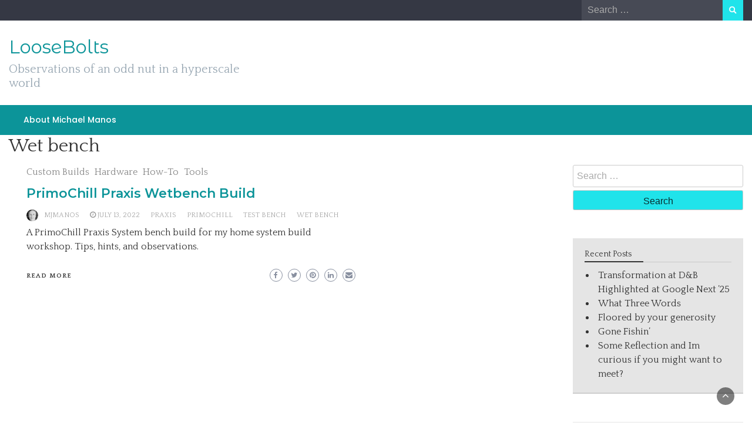

--- FILE ---
content_type: text/javascript
request_url: https://loosebolts.com/wp-content/plugins/cornerstone/assets/js/site/cs.2404e4a.js
body_size: 43996
content:
(()=>{var As=Object.create;var Ie=Object.defineProperty;var Es=Object.getOwnPropertyDescriptor;var Ls=Object.getOwnPropertyNames;var Cs=Object.getPrototypeOf,ks=Object.prototype.hasOwnProperty;var Ps=t=>Ie(t,"__esModule",{value:!0});var Ms=(t,e)=>()=>(e||t((e={exports:{}}).exports,e),e.exports),Ln=(t,e)=>{for(var n in e)Ie(t,n,{get:e[n],enumerable:!0})},Is=(t,e,n,r)=>{if(e&&typeof e=="object"||typeof e=="function")for(let o of Ls(e))!ks.call(t,o)&&(n||o!=="default")&&Ie(t,o,{get:()=>e[o],enumerable:!(r=Es(e,o))||r.enumerable});return t},Os=(t,e)=>Is(Ps(Ie(t!=null?As(Cs(t)):{},"default",!e&&t&&t.__esModule?{get:()=>t.default,enumerable:!0}:{value:t,enumerable:!0})),t);var Vr=Ms(()=>{Array.prototype.flat||Object.defineProperty(Array.prototype,"flat",{configurable:!0,value:function t(){var e=isNaN(arguments[0])?1:Number(arguments[0]);return e?Array.prototype.reduce.call(this,function(n,r){return Array.isArray(r)?n.push.apply(n,t.call(r,e-1)):n.push(r),n},[]):Array.prototype.slice.call(this)},writable:!0}),Array.prototype.flatMap||Object.defineProperty(Array.prototype,"flatMap",{configurable:!0,value:function(t){return Array.prototype.map.apply(this,arguments).flat()},writable:!0})});var Jn={};Ln(Jn,{attach:()=>S,debug:()=>Dt,defineRivetArchetype:()=>bt,drive:()=>st,registerAction:()=>Wt,registerBehavior:()=>Rt,registerEvent:()=>Z,registerInnate:()=>ye,registerMacro:()=>Kn,registerObserver:()=>mt,store:()=>Y,util:()=>T});var T={};Ln(T,{absVector:()=>_s,addClass:()=>ca,addVectors:()=>Ys,animateToElement:()=>Ya,animateTopOffset:()=>qa,appendHtmlString:()=>fa,balanceFromDifference:()=>Us,ceil:()=>Ws,clamp:()=>ue,clampVector:()=>qs,debounce:()=>Vt,defer:()=>js,dispatch:()=>wa,distanceInRange:()=>kn,divideVectors:()=>Xs,doOnce:()=>Yn,elementAttributes:()=>Xt,elementIndex:()=>da,elementIsVisibleInViewport:()=>oo,elementMeta:()=>Rn,ensureNumber:()=>pt,ensureString:()=>le,evaluateCondition:()=>Ka,expandElementValue:()=>Ot,farthest:()=>ha,floor:()=>Rs,fontCompress:()=>ka,forceOpaque:()=>$a,getCachedAttribute:()=>Gt,getCachedJsonAttribute:()=>Sa,getDurations:()=>Fn,getEasing:()=>Mt,getJsonAttrContent:()=>On,getOuterHeight:()=>ga,getPrecisionLength:()=>zs,getStateValue:()=>ao,getTransitionDuration:()=>Wa,hasClass:()=>aa,intersect:()=>Ha,isScalar:()=>Hs,lerp:()=>Gs,listener:()=>it,lockMotion:()=>io,makeAlternatingSynchronizer:()=>Da,makeDirectionalEasing:()=>sa,makeElementWeakMap:()=>pe,makeFindClosest:()=>Dn,makeGetComputedFloatValues:()=>Ca,makeGetComputedStyle:()=>La,makeGetComputedStyles:()=>qn,makeMotionLockedUpdate:()=>so,makeRafLoop:()=>ge,makeSortByKey:()=>Ds,makeStateSynchronizer:()=>Zr,makeTreeWalker:()=>De,memoize:()=>Mn,multiplyVectors:()=>Vs,normalizeCondition:()=>$n,normalizeTeardown:()=>fe,offsetFromTop:()=>We,onLoad:()=>ht,onPageVisibilityChange:()=>Wn,onPercentScrolled:()=>Aa,onResize:()=>he,onResizeOrScan:()=>Gr,onScan:()=>ze,onScanLazy:()=>Ea,onScroll:()=>zn,onScrollOrResize:()=>Be,onViewportChange:()=>Ur,once:()=>Re,oncePassive:()=>xa,parseHTML:()=>Hn,parseTime:()=>It,removeClass:()=>la,rivetDispatch:()=>ba,rivetListener:()=>ya,round:()=>qr,roundVector:()=>Ns,runAnimation:()=>Va,scrollOffset:()=>ma,scrollingDisable:()=>Fa,scrollingEnable:()=>_a,siblings:()=>$r,subtractVectors:()=>$s,teardown:()=>lt,throttle:()=>Pn,toggleClass:()=>ua,triggerScan:()=>Ta,tween:()=>Ba,unwrapHtmlTemplate:()=>pa,updateStateKey:()=>ja,vectorsEq:()=>Fs,watchElementIsVisible:()=>Na,waypoint:()=>Pa,wrapNumber:()=>Cn,wrapVector:()=>Bs});function pt(t){if(typeof t=="function")return pt(t());if(typeof t=="number")return t;let e=Number.parseFloat(t);return Number.isNaN(e)?0:e}var le=t=>typeof t=="function"?le(t()):typeof t=="string"?t:"";function Hs(t){var e=typeof t;return e==="string"||e==="number"||e==="boolean"||e==="symbol"||t==null||t instanceof Symbol||t instanceof String||t instanceof Number||t instanceof Boolean}var Ds=t=>(e,n)=>e[t]-n[t];var Ws=(t,e=100)=>Math.ceil(t*e)/e,Rs=(t,e=100)=>Math.floor(t*e)/e,qr=(t,e=100)=>Math.round((t+Number.EPSILON)*e)/e,zs=t=>{var e,n;return(n=(e=t.toString().split(".")[1])==null?void 0:e.length)!=null?n:0},Cn=(t,e)=>(e+t)%e,Bs=([t,e],[n,r])=>[Cn(t,n),Cn([e,r])],ue=(t,e,n)=>Math.min(Math.max(t,e),n),qs=([t,e],n,r)=>[ue(t,n,r),ue(e,n,r)],Ys=([t,e],[n,r])=>[t+n,e+r],Fs=([t,e],[n,r])=>t===n&&e===r,_s=t=>t.map(Math.abs),Ns=(t,e)=>t.map(n=>qr(n,e)),$s=([t,e],[n,r])=>[t-n,e-r],Vs=([t,e],[n,r])=>[t*n,e*r],Xs=([t,e],[n,r])=>[t/n,e/r],kn=(t,e,n)=>(t-e+n)%n,Gs=(t,e,n)=>t+n*(e-t),Us=(t,e,n)=>{let r=kn(t,e,n),o=kn(e,t,n);return r===o?0:r>o?-1:1};function js(t){return setTimeout(t,0)}function Pn(t,e,n={}){var r=!0,o=!0;return r="leading"in n?!!n.leading:r,o="trailing"in n?!!n.trailing:o,Vt(t,e,{leading:r,maxWait:e,trailing:o})}function Vt(t,e=0,n={}){var r,o,i,s,a,c,l=0,p=!1,u=!1,f=!0;p=!!n.leading,u="maxWait"in n,i=u?Math.max(n.maxWait||0,e):i,f="trailing"in n?!!n.trailing:f;function d(b){var E=r,L=o;return r=o=void 0,l=b,s=t.apply(L,E),s}function h(b){return l=b,a=setTimeout(g,e),p?d(b):s}function m(b){var E=b-c,L=b-l,M=e-E;return u?Math.min(M,i-L):M}function v(b){var E=b-c,L=b-l;return c===void 0||E>=e||E<0||u&&L>=i}function g(){var b=window.Date.now();if(v(b))return y(b);a=setTimeout(g,m(b))}function y(b){return a=void 0,f&&r?d(b):(r=o=void 0,s)}function w(){a!==void 0&&clearTimeout(a),l=0,r=c=o=a=void 0}function A(){return a===void 0?s:y(window.Date.now())}function C(){var b=window.Date.now(),E=v(b);if(r=arguments,o=this,c=b,E){if(a===void 0)return h(c),()=>void w();if(u)return clearTimeout(a),a=setTimeout(g,e),d(c),()=>void w()}return a===void 0&&(a=setTimeout(g,e)),()=>void w()}return C.cancel=w,C.flush=A,C}function Mn(t,e){let n=new Map;return function(...r){let o=e?e.apply(this,r):r[0];if(n.has(o))return n.get(o);let i=t.apply(this,r);return n.set(o,i),i}}var Qs=4,Ks=.001,Js=1e-7,Zs=10,de=11,Oe=1/(de-1),ta=typeof Float32Array=="function";function Yr(t,e){return 1-3*e+3*t}function Fr(t,e){return 3*e-6*t}function _r(t){return 3*t}function He(t,e,n){return((Yr(e,n)*t+Fr(e,n))*t+_r(e))*t}function Nr(t,e,n){return 3*Yr(e,n)*t*t+2*Fr(e,n)*t+_r(e)}function ea(t,e,n,r,o){var i,s,a=0;do s=e+(n-e)/2,i=He(s,r,o)-t,i>0?n=s:e=s;while(Math.abs(i)>Js&&++a<Zs);return s}function na(t,e,n,r){for(var o=0;o<Qs;++o){var i=Nr(e,n,r);if(i===0)return e;var s=He(e,n,r)-t;e-=s/i}return e}function ra(t){return t}function In(t,e,n,r){if(!(0<=t&&t<=1&&0<=n&&n<=1))throw new Error("bezier x values must be in [0, 1] range");if(t===e&&n===r)return ra;for(var o=ta?new Float32Array(de):new Array(de),i=0;i<de;++i)o[i]=He(i*Oe,t,n);function s(a){for(var c=0,l=1,p=de-1;l!==p&&o[l]<=a;++l)c+=Oe;--l;var u=(a-o[l])/(o[l+1]-o[l]),f=c+u*Oe,d=Nr(f,t,n);return d>=Ks?na(a,f,t,n):d===0?f:ea(a,c,c+Oe,t,n)}return function(c){return c===0||c===1?c:He(s(c),e,r)}}var oa=t=>{switch(t){case"linear":return"cubic-bezier(0.0, 0.0, 1.0, 1.0)";case"ease-in":return"cubic-bezier(0.42, 0, 1.0, 1.0)";case"ease-out":return"cubic-bezier(0, 0, 0.58, 1.0)";case"ease-in-out":return"cubic-bezier(0.42, 0, 0.58, 1.0)";case"ease":default:return"cubic-bezier(0.25, 0.1, 0.25, 1.0)"}},R=Mn(t=>{let e=oa(t);try{let[,n]=e.match(/cubic-bezier\((.*)\)/);return In(...n.split(",").map(r=>Number(r.trim())))}catch{console.warn("unable to parse easing function",e)}return R("ease")}),ia={easeInQuad:R("cubic-bezier(0.550, 0.085, 0.680, 0.530)"),easeInCubic:R("cubic-bezier(0.550, 0.055, 0.675, 0.190)"),easeInQuart:R("cubic-bezier(0.895, 0.030, 0.685, 0.220)"),easeInQuint:R("cubic-bezier(0.755, 0.050, 0.855, 0.060)"),easeInSine:R("cubic-bezier(0.470, 0.000, 0.745, 0.715)"),easeInExpo:R("cubic-bezier(0.950, 0.050, 0.795, 0.035)"),easeInCirc:R("cubic-bezier(0.600, 0.040, 0.980, 0.335)"),easeInBack:R("cubic-bezier(0.600, -0.280, 0.735, 0.045)"),easeOutQuad:R("cubic-bezier(0.250, 0.460, 0.450, 0.940)"),easeOutCubic:R("cubic-bezier(0.215, 0.610, 0.355, 1.000)"),easeOutQuart:R("cubic-bezier(0.165, 0.840, 0.440, 1.000)"),easeOutQuint:R("cubic-bezier(0.230, 1.000, 0.320, 1.000)"),easeOutSine:R("cubic-bezier(0.390, 0.575, 0.565, 1.000)"),easeOutExpo:R("cubic-bezier(0.190, 1.000, 0.220, 1.000)"),easeOutCirc:R("cubic-bezier(0.075, 0.820, 0.165, 1.000)"),easeOutBack:R("cubic-bezier(0.175, 0.885, 0.320, 1.275)"),easeInOutQuad:R("cubic-bezier(0.455, 0.030, 0.515, 0.955)"),easeInOutCubic:R("cubic-bezier(0.645, 0.045, 0.355, 1.000)"),easeInOutQuart:R("cubic-bezier(0.770, 0.000, 0.175, 1.000)"),easeInOutQuint:R("cubic-bezier(0.860, 0.000, 0.070, 1.000)"),easeInOutSine:R("cubic-bezier(0.445, 0.050, 0.550, 0.950)"),easeInOutExpo:R("cubic-bezier(1.000, 0.000, 0.000, 1.000)"),easeInOutCirc:R("cubic-bezier(0.785, 0.135, 0.150, 0.860)"),easeInOutBack:R("cubic-bezier(0.680, -0.550, 0.265, 1.550)"),materialStand:R("cubic-bezier(0.400, 0.000, 0.200, 1.000)"),materialDecel:R("cubic-bezier(0.000, 0.000, 0.200, 1.000)"),materialAccel:R("cubic-bezier(0.400, 0.000, 1.000, 1.000)"),materialSharp:R("cubic-bezier(0.400, 0.000, 0.600, 1.000)")};function Mt(t){return ia[t]||R(t)}var sa=t=>{let e=Mt(t);return n=>{let r=(-1*n+1)/2,o=Math.min(1,Math.max(0,r));return(e(o)-.5)*2}};var aa=(t,e)=>{var n;return(n=t==null?void 0:t.classList)==null?void 0:n.contains(e)},ca=(t,e)=>{var n;return(n=t==null?void 0:t.classList)==null?void 0:n.add(e)},la=(t,e)=>{var n;return(n=t==null?void 0:t.classList)==null?void 0:n.remove(e)},ua=(t,e,n)=>{var r;return(r=t==null?void 0:t.classList)==null?void 0:r.toggle(e,n)};function da(t){if(!t)return-1;for(var e=0;t=t.previousElementSibling;)e++;return e}function On(t,e){let n=t.getAttribute(e);if(n===null)return{};if(typeof n=="string")try{return JSON.parse(n)}catch{try{return JSON.parse(n.replace(/&quot;/g,'"'))}catch{}}return n}var Hn=t=>{let e=document.implementation.createHTMLDocument("");return e.body.innerHTML=t,e.body.children},fa=(t,e)=>{Array.from(Hn(e)).forEach(n=>{t.append(n)})},pa=t=>{Array.from(Hn(t.innerHTML)).forEach(e=>{t.insertAdjacentElement("afterend",e)}),t.remove()};function ha(t,e){let n=t,r;for(;n&&n.parentElement;)n=n.parentElement.closest(e),n&&(r=n);return r}var $r=t=>t&&t.parentElement?Array.from(t.parentElement.children).filter(e=>e!==t):[],De=(t,e)=>n=>{let r=new Set,o=document.createTreeWalker(n,NodeFilter.SHOW_ELEMENT,{acceptNode:()=>NodeFilter.FILTER_ACCEPT});for(;o.nextNode();)if(t(o.currentNode)){if(e)return o.currentNode;r.add(o.currentNode)}return e?null:Array.from(r)},We=t=>t?t.offsetParent?t.offsetTop+We(t.offsetParent):t.offsetTop:0,ma=t=>{let e=t.getBoundingClientRect(),{top:n,left:r,height:o}=e;return{top:n+window.scrollY,bottom:n+o+window.scrollY,left:r+window.scrollX}},ga=t=>{var o;if(!t)return 0;let e=Math.max(t.scrollHeight,t.offsetHeight),n=(o=t.getAttribute("style"))!=null?o:"";t.style.display="block",t.style.position="absolute",t.style.visibility="hidden";let r=Math.max(0,e,t.scrollHeight,t.offsetHeight);return t.setAttribute("style",n),r},Dn=t=>{let e=De(t,!0),n=o=>{let i=o;for(;i;){if(t(i))return i;i=i.parentElement}},r=o=>{let i=o;for(;i;){let s;if($r(i).find(a=>(s=t(a)?a:e(a),s)),s)return s;i=i.parentElement}};return o=>n(o)||r(o)||null};Promise.resolve().then(()=>Os(Vr()));var Xr="rvt",va={passive:!0};function ya(t,e,n){return it(t,`${Xr}-${e}`,n)}function ba(t,e){t.dispatchEvent(new CustomEvent(`${Xr}-${e}`))}function wa(t,e,n={},r=!0){t.dispatchEvent(new CustomEvent(e),{bubbles:r,detail:n})}function it(t,e,n,r={}){return t?(typeof r.passive=="undefined"&&(r.passive=!1),t.addEventListener(e,n,r),()=>void t.removeEventListener(e,n,r)):()=>{}}function ht(t){let e=()=>void t();return document.readyState==="complete"?(e(),()=>{}):it(document,"readystatechange",function(){document.readyState==="complete"&&setTimeout(e,0)})}function Re(t,e,n,r={passive:!1}){let o=function(){t.removeEventListener(e,o),n()};return t.addEventListener(e,o,r),()=>void t.removeEventListener(e,o)}function xa(t,e,n){return Re(t,e,n,va)}var fe=t=>(Array.isArray(t)?t.map(fe):[t]).flat().filter(e=>typeof e=="function"),lt=t=>{let e=fe(t);return()=>e.forEach(n=>n())},Wn=(t,e)=>(e&&t(document.visibilityState==="visible"),lt([it(window,"pagehide",()=>{t(!1)}),it(window.document,"visibilitychange",()=>{t(document.visibilityState==="visible")})]));function J(t,e){let n,r=null;return function(o){if(n){r=o;return}n=setTimeout(function(){t(r),n=null},e)}}var pe=(t={})=>{let e,n=()=>{e=new WeakMap},r=c=>e.has(c),o=c=>e.delete(c),i=c=>e.has(c)?e.get(c):t,s=(c,l)=>void e.set(c,l),a=(c,l)=>void s(c,l(i(c)));return n(),{get:i,del:o,set:s,has:r,update:a,reset:n,cache:()=>e}},Rn=pe(),Xt=pe();function Gt(t,e){return Xt.has(t)||Xt.set(t,new Map),Xt.get(t).has(e)||Xt.get(t).set(e,On(t,e)),Xt.get(t).get(e)}function Sa(t,e){if(!t)return{};let n=Gt(t,e);return typeof n=="object"?n:{}}var Ta=()=>window.dispatchEvent(new CustomEvent("rvt-scan")),ze=t=>it(window,"rvt-scan",()=>t()),he=(t,e=!1)=>{e&&t();let n=J(t,100);return lt([it(window,"resize",n,{passive:!0}),it(screen.orientation,"change",n)])},zn=(t,e=!1)=>{e&&t();let n=J(t,40);return it(window,"scroll",n,{passive:!0})},Be=(t,e=!1)=>lt([zn(t,e),Gr(t,e)]),Gr=(t,e)=>lt([ze(t),he(t,e)]),Ur=(t,e)=>lt([ze(t),ht(t),Wn(t,!1),he(t,e)]),Aa=(t,e,n=!1)=>{let r,o,i=Be(()=>{let s=document.body.offsetHeight,c=1-(s-(window.scrollY+window.innerHeight))/s>=t;c!==o&&(e(c),c&&n&&(r=!0,i()),o=c)},!0);return()=>{r||i()}},Ea=(t,{throttle:e=50}={})=>{let n,o=Pn(()=>{n=requestAnimationFrame(()=>void t())},e,{trailing:!0}),i=Vt(o,450);return[ht(i),he(i),ze(o),()=>cancelAnimationFrame(n)]},Bn,jr;Ur(()=>{Bn=new WeakMap,jr=new WeakMap},!0);zn(()=>{jr=new WeakMap},!0);var Qr=t=>{let e=Bn.get(t);return e||(e=new WeakMap,Bn.set(t,e)),e};function qn(t,e){let n=function(r){let o=Qr(n).get(r);if(!o){let i=getComputedStyle(r);o=t.reduce((s,a)=>(s[a]=typeof e=="function"?e(i[a],a):i[a],s),{}),Qr(n).set(r,o)}return o};return n}function La(t){let e=qn([t]);return n=>e(n)[t]}function Ca(t){return qn(t,e=>parseFloat(e))}function ka(t,{c:e=1,min:n=Number.NEGATIVE_INFINITY,max:r=Number.POSITIVE_INFINITY}){let o=pt(n),i=pt(r);return he(()=>{let s=ue(parseFloat(getComputedStyle(t,null).width)/(e*10),o,i);t.style.setProperty("font-size",`${s}px`)},!0)}var Kr=0,Ut={};function k(t){if(!t)throw new Error("No options passed to Waypoint constructor");if(!t.element)throw new Error("No element option passed to Waypoint constructor");if(!t.handler)throw new Error("No handler option passed to Waypoint constructor");this.key="waypoint-"+Kr,this.options=k.Adapter.extend({},k.defaults,t),this.element=this.options.element,this.adapter=new k.Adapter(this.element),this.callback=t.handler,this.axis=this.options.horizontal?"horizontal":"vertical",this.enabled=this.options.enabled,this.triggerPoint=null,this.group=k.Group.findOrCreate({name:this.options.group,axis:this.axis}),this.context=k.Context.findOrCreateByElement(this.options.context),k.offsetAliases[this.options.offset]&&(this.options.offset=k.offsetAliases[this.options.offset]),this.group.add(this),this.context.add(this),Ut[this.key]=this,Kr+=1}k.prototype.queueTrigger=function(t){this.group.queueTrigger(this,t)};k.prototype.trigger=function(t){!this.enabled||this.callback&&this.callback.apply(this,t)};k.prototype.destroy=function(){this.context.remove(this),this.group.remove(this),delete Ut[this.key]};k.prototype.disable=function(){return this.enabled=!1,this};k.prototype.enable=function(){return this.context.refresh(),this.enabled=!0,this};k.prototype.next=function(){return this.group.next(this)};k.prototype.previous=function(){return this.group.previous(this)};k.invokeAll=function(t){var e=[];for(var n in Ut)e.push(Ut[n]);for(var r=0,o=e.length;r<o;r++)e[r][t]()};k.destroyAll=function(){k.invokeAll("destroy")};k.disableAll=function(){k.invokeAll("disable")};k.enableAll=function(){k.Context.refreshAll();for(var t in Ut)Ut[t].enabled=!0;return this};k.refreshAll=function(){k.Context.refreshAll()};k.viewportHeight=function(){return window.innerHeight||document.documentElement.clientHeight};k.viewportWidth=function(){return document.documentElement.clientWidth};k.adapters=[];k.defaults={context:window,continuous:!0,enabled:!0,group:"default",horizontal:!1,offset:0};k.offsetAliases={"bottom-in-view":function(){return this.context.innerHeight()-this.adapter.outerHeight()},"right-in-view":function(){return this.context.innerWidth()-this.adapter.outerWidth()}};(function(){"use strict";var t=0,e={},n=window.onload;function r(o){this.element=o,this.Adapter=k.Adapter,this.adapter=new this.Adapter(o),this.key="waypoint-context-"+t,this.didScroll=!1,this.didResize=!1,this.oldScroll={x:this.adapter.scrollLeft(),y:this.adapter.scrollTop()},this.waypoints={vertical:{},horizontal:{}},o.waypointContextKey=this.key,e[o.waypointContextKey]=this,t+=1,k.windowContext||(k.windowContext=!0,k.windowContext=new r(window)),this.createThrottledScrollHandler(),this.createThrottledResizeHandler()}r.prototype.add=function(o){var i=o.options.horizontal?"horizontal":"vertical";this.waypoints[i][o.key]=o,this.refresh()},r.prototype.checkEmpty=function(){var o=this.Adapter.isEmptyObject(this.waypoints.horizontal),i=this.Adapter.isEmptyObject(this.waypoints.vertical),s=this.element==this.element.window;o&&i&&!s&&(this.adapter.off(".waypoints"),delete e[this.key])},r.prototype.createThrottledResizeHandler=function(){var o=this;function i(){o.handleResize(),o.didResize=!1}this.adapter.on("resize.waypoints",function(){o.didResize||(o.didResize=!0,requestAnimationFrame(i))})},r.prototype.createThrottledScrollHandler=function(){var o=this;function i(){o.handleScroll(),o.didScroll=!1}this.adapter.on("scroll.waypoints",function(){(!o.didScroll||k.isTouch)&&(o.didScroll=!0,requestAnimationFrame(i))})},r.prototype.handleResize=function(){k.Context.refreshAll()},r.prototype.handleScroll=function(){var o={},i={horizontal:{newScroll:this.adapter.scrollLeft(),oldScroll:this.oldScroll.x,forward:"right",backward:"left"},vertical:{newScroll:this.adapter.scrollTop(),oldScroll:this.oldScroll.y,forward:"down",backward:"up"}};for(var s in i){var a=i[s],c=a.newScroll>a.oldScroll,l=c?a.forward:a.backward;for(var p in this.waypoints[s]){var u=this.waypoints[s][p];if(u.triggerPoint!==null){var f=a.oldScroll<u.triggerPoint,d=a.newScroll>=u.triggerPoint,h=f&&d,m=!f&&!d;(h||m)&&(u.queueTrigger(l),o[u.group.id]=u.group)}}}for(var v in o)o[v].flushTriggers();this.oldScroll={x:i.horizontal.newScroll,y:i.vertical.newScroll}},r.prototype.innerHeight=function(){return this.element==this.element.window?k.viewportHeight():this.adapter.innerHeight()},r.prototype.remove=function(o){delete this.waypoints[o.axis][o.key],this.checkEmpty()},r.prototype.innerWidth=function(){return this.element==this.element.window?k.viewportWidth():this.adapter.innerWidth()},r.prototype.destroy=function(){var o=[];for(var i in this.waypoints)for(var s in this.waypoints[i])o.push(this.waypoints[i][s]);for(var a=0,c=o.length;a<c;a++)o[a].destroy()},r.prototype.refresh=function(){var o=this.element==this.element.window,i=o?void 0:this.adapter.offset(),s={},a;this.handleScroll(),a={horizontal:{contextOffset:o?0:i.left,contextScroll:o?0:this.oldScroll.x,contextDimension:this.innerWidth(),oldScroll:this.oldScroll.x,forward:"right",backward:"left",offsetProp:"left"},vertical:{contextOffset:o?0:i.top,contextScroll:o?0:this.oldScroll.y,contextDimension:this.innerHeight(),oldScroll:this.oldScroll.y,forward:"down",backward:"up",offsetProp:"top"}};for(var c in a){var l=a[c];for(var p in this.waypoints[c]){var u=this.waypoints[c][p],f=u.options.offset,d=u.triggerPoint,h=0,m=d==null,v,g,y,w,A;u.element!==u.element.window&&(h=u.adapter.offset()[l.offsetProp]),typeof f=="function"?f=f.apply(u):typeof f=="string"&&(f=parseFloat(f),u.options.offset.indexOf("%")>-1&&(f=Math.ceil(l.contextDimension*f/100))),v=l.contextScroll-l.contextOffset,u.triggerPoint=Math.floor(h+v-f),g=d<l.oldScroll,y=u.triggerPoint>=l.oldScroll,w=g&&y,A=!g&&!y,!m&&w?(u.queueTrigger(l.backward),s[u.group.id]=u.group):(!m&&A||m&&l.oldScroll>=u.triggerPoint)&&(u.queueTrigger(l.forward),s[u.group.id]=u.group)}}return requestAnimationFrame(function(){for(var C in s)s[C].flushTriggers()}),this},r.findOrCreateByElement=function(o){return r.findByElement(o)||new r(o)},r.refreshAll=function(){for(var o in e)e[o].refresh()},r.findByElement=function(o){return e[o.waypointContextKey]},window.onload=function(){n&&n(),r.refreshAll()},k.Context=r})();(function(){"use strict";function t(o,i){return o.triggerPoint-i.triggerPoint}function e(o,i){return i.triggerPoint-o.triggerPoint}var n={vertical:{},horizontal:{}};function r(o){this.name=o.name,this.axis=o.axis,this.id=this.name+"-"+this.axis,this.waypoints=[],this.clearTriggerQueues(),n[this.axis][this.name]=this}r.prototype.add=function(o){this.waypoints.push(o)},r.prototype.clearTriggerQueues=function(){this.triggerQueues={up:[],down:[],left:[],right:[]}},r.prototype.flushTriggers=function(){for(var o in this.triggerQueues){var i=this.triggerQueues[o],s=o==="up"||o==="left";i.sort(s?e:t);for(var a=0,c=i.length;a<c;a+=1){var l=i[a];(l.options.continuous||a===i.length-1)&&l.trigger([o])}}this.clearTriggerQueues()},r.prototype.next=function(o){this.waypoints.sort(t);var i=k.Adapter.inArray(o,this.waypoints),s=i===this.waypoints.length-1;return s?null:this.waypoints[i+1]},r.prototype.previous=function(o){this.waypoints.sort(t);var i=k.Adapter.inArray(o,this.waypoints);return i?this.waypoints[i-1]:null},r.prototype.queueTrigger=function(o,i){this.triggerQueues[i].push(o)},r.prototype.remove=function(o){var i=k.Adapter.inArray(o,this.waypoints);i>-1&&this.waypoints.splice(i,1)},r.prototype.first=function(){return this.waypoints[0]},r.prototype.last=function(){return this.waypoints[this.waypoints.length-1]},r.findOrCreate=function(o){return n[o.axis][o.name]||new r(o)},k.Group=r})();(function(){"use strict";function t(r){return r===r.window}function e(r){return t(r)?r:r.defaultView}function n(r){this.element=r,this.handlers={}}n.prototype.innerHeight=function(){var r=t(this.element);return r?this.element.innerHeight:this.element.clientHeight},n.prototype.innerWidth=function(){var r=t(this.element);return r?this.element.innerWidth:this.element.clientWidth},n.prototype.off=function(r,o){function i(f,d,h){for(var m=0,v=d.length-1;m<v;m++){var g=d[m];(!h||h===g)&&f.removeEventListener(g)}}var s=r.split("."),a=s[0],c=s[1],l=this.element;if(c&&this.handlers[c]&&a)i(l,this.handlers[c][a],o),this.handlers[c][a]=[];else if(a)for(var p in this.handlers)i(l,this.handlers[p][a]||[],o),this.handlers[p][a]=[];else if(c&&this.handlers[c]){for(var u in this.handlers[c])i(l,this.handlers[c][u],o);this.handlers[c]={}}},n.prototype.offset=function(){if(!this.element.ownerDocument)return null;var r=this.element.ownerDocument.documentElement,o=e(this.element.ownerDocument),i={top:0,left:0};return this.element.getBoundingClientRect&&(i=this.element.getBoundingClientRect()),{top:i.top+o.pageYOffset-r.clientTop,left:i.left+o.pageXOffset-r.clientLeft}},n.prototype.on=function(r,o){var i=r.split("."),s=i[0],a=i[1]||"__default",c=this.handlers[a]=this.handlers[a]||{},l=c[s]=c[s]||[];l.push(o),this.element.addEventListener(s,o)},n.prototype.outerHeight=function(r){var o=this.innerHeight(),i;return r&&!t(this.element)&&(i=window.getComputedStyle(this.element),o+=parseInt(i.marginTop,10),o+=parseInt(i.marginBottom,10)),o},n.prototype.outerWidth=function(r){var o=this.innerWidth(),i;return r&&!t(this.element)&&(i=window.getComputedStyle(this.element),o+=parseInt(i.marginLeft,10),o+=parseInt(i.marginRight,10)),o},n.prototype.scrollLeft=function(){var r=e(this.element);return r?r.pageXOffset:this.element.scrollLeft},n.prototype.scrollTop=function(){var r=e(this.element);return r?r.pageYOffset:this.element.scrollTop},n.extend=function(){var r=Array.prototype.slice.call(arguments);function o(a,c){if(typeof a=="object"&&typeof c=="object")for(var l in c)c.hasOwnProperty(l)&&(a[l]=c[l]);return a}for(var i=1,s=r.length;i<s;i++)o(r[0],r[i]);return r[0]},n.inArray=function(r,o,i){return o==null?-1:o.indexOf(r,i)},n.isEmptyObject=function(r){for(var o in r)return!1;return!0},k.adapters.push({name:"noframework",Adapter:n}),k.Adapter=n})();var Jr=k;function Pa(t,e,n,r=!0){let o=new Jr({element:t,handler:(...s)=>{e(...s),r&&i()},offset:n}),i=()=>o&&void o.destroy();return i}var me=new Map,Ma=({threshold:t=.5,top:e="0px",bottom:n="0px"}={})=>{let r=Number.parseFloat(t);return{key:`${e}:${n}:${r}`,options:{root:null,rootMargin:`${e} 0px ${n} 0px`,_threshold:r}}},Ia=(t,e)=>new IntersectionObserver((n,r)=>{let{subscribers:o}=me.get(t);n.forEach(i=>{let s=o.get(i.target);if(s)for(let a of s.values())a(i)})},e),Oa=t=>{let{key:e,options:n}=Ma(t);return me.has(e)||me.set(e,{observer:Ia(e,n),subscribers:new Map,key:e}),me.get(e)},Ha=(t,e,n)=>{if(typeof window.IntersectionObserver=="undefined")return function(){};let{observer:r,subscribers:o,key:i}=Oa(n);return o.has(t)||(o.set(t,new Set),r.observe(t)),o.get(t).add(e),()=>{o.get(t).delete(e),o.get(t).size<=0&&(o.delete(t),r.unobserve(t)),o.size<=0&&(r.disconnect(),me.delete(i))}};var Zr=(t,{pending:e=()=>{},delay:n=10,initialState:r=null}={})=>{let o=r,i=r,s=[],a=!1,c=()=>{o!==i&&(a=!0,e(!0),o=i,t(o,(...p)=>{a=!1,e(!1),s=p,c()},...s))},l=Vt(p=>{i=p,a||c()},n);return l.reset=()=>{o=!1,i=!1,s=[]},l},Da=(t,e,n)=>Zr((r,o,i)=>{r&&t(()=>void o(e)),i&&i(o)},{delay:n,initialState:!1}),Yn=t=>{let e=!1;return(...n)=>{if(!e)return e=!0,t(...n)}},It=(t,e=0)=>{if(typeof t=="number")return t;let n=typeof t=="string"?t:"",[,r,o=""]=n.match(/(\d*.?\d+)(\w*)/)||[],i=parseFloat(r);return Number.isNaN(i)?e:o.toLowerCase()==="s"?i*1e3:i};function Wa(t,e){return It(t&&window.getComputedStyle(t).getPropertyValue("transition-duration"),e)}function Fn(t){let e=window.getComputedStyle(t);e.getPropertyValue("transition-duration");let n=It(e.getPropertyValue("transition-duration"),0),r=It(e.getPropertyValue("transition-delay"),0),o=It(e.getPropertyValue("animation-duration"),0),i=It(e.getPropertyValue("animation-delay"),0);return{transitionDuration:n,transitionDelay:r,animationDuration:o,animationDelay:i,transitionTime:n+r,animationTime:o+i}}var ge=t=>{let e,n,r=o=>{typeof e=="undefined"&&(e=o);let i=o-e;t(i,o)!==!1&&(n=requestAnimationFrame(r))};return n=requestAnimationFrame(r),()=>void cancelAnimationFrame(n)},Ra=({setup:t=()=>{},update:e=()=>{},complete:n=()=>{},cancel:r=()=>{},duration:o,easing:i})=>{let s=It(o,500),a=Mt(i);t();let c=ge(l=>{if(l<s)e(a(l/s));else return e(1),n(),!1});return()=>{r(),c()}},za=(t,e,n)=>e===n?n:n>e?e+(n-e)*t:e+(e-n)*(t*-1),to=t=>Object.keys(t).reduce((e,n)=>(e[n]=parseFloat(t[n]),e),{}),eo=(t,{update:e,interpolate:n=za,...r})=>{let o=to(t);return(i={})=>{let s=to(i);return Ra({update:a=>{e(Object.keys(s).reduce((c,l)=>(c[l]=n(a,o[l],s[l]),c),{}))},...r})}},Ba=(t,e)=>{let n=typeof t=="object"?eo(t,e):eo({from:t},{...e,update:({from:r})=>e.update(r)});return r=>n(typeof r=="object"?r:{from:r})};var qa=(t=0,e=850,n=null,r=()=>{},o=window)=>{let i=pt(typeof t=="function"?t(0):t),s=Mt(n),a=pt(e),c=o.scrollY||document.documentElement.scrollTop;return ge(l=>{if(l<a)o.scrollTo(0,c+(i-c)*s(l/a));else return o.scrollTo(0,i),r(),!1})},Ya=(t,e=0,n=850,r=null,o=()=>{},i=window)=>{let s=Mt(r),a=pt(n),c=i.scrollY||document.documentElement.scrollTop;return ge(l=>{let p=We(t)+pt(typeof e=="function"?e(0):e);if(l<a)i.scrollTo(0,c+(p-c)*s(l/a));else return i.scrollTo(0,p),o(),!1})},qe="auto",Ye=!1,no=t=>{t.preventDefault(),t.stopPropagation()},ro=t=>{t.preventDefault(),t.stopPropagation()},Fa=()=>{Ye||(Ye=!0,qe=document.body.style.touchAction==="none"?qe:document.body.style.touchAction,document.body.style.touchAction="none",window.addEventListener("wheel",ro,{passive:!1}),window.addEventListener("scroll",no))},_a=()=>{!Ye||(Ye=!1,document.body.style.touchAction=qe==="none"?"auto":qe,window.removeEventListener("wheel",ro,{passive:!1}),window.removeEventListener("scroll",no))},Na=(t,e=0,n=0,r)=>{let o=J(function(){r(oo(t,e,n))},25);return window.addEventListener("scroll",o,{passive:!0}),window.addEventListener("resize",o,{passive:!0}),()=>{window.removeEventListener("scroll",o),window.removeEventListener("resize",o)}},oo=(t,e=0,n=0)=>{e===0&&(e=.01),n===0&&(n=.01);let{top:r,left:o,bottom:i,right:s}=t.getBoundingClientRect(),{innerHeight:a,innerWidth:c}=window,l=e?a*(1-parseFloat(e)/100):0,p=n?a*(parseFloat(n)/100):a;return r<=l&&o>=0&&i>=p&&s<=c};function io(t,e=null){return e?t.style.setProperty("transition-property",e,"important"):t.style.setProperty("transition","none","important"),t.style.setProperty("animation","none","important"),()=>{t.offsetHeight,t.style.removeProperty(e?"transition-property":"transition"),t.style.removeProperty("animation")}}var so=(t,e)=>(n,{after:r}={})=>{t(n);let o=io(n);return()=>{e(n),o(),typeof r=="function"&&r()}},$a=so(t=>t.style.setProperty("opacity",1,"important"),t=>t.style.removeProperty("opacity")),Va=(t,{animation:e,className:n,timeout:r,remove:o},i=()=>{})=>{if(!e)return;n&&!t.classList.contains(n)&&t.classList.add(n),t.style.removeProperty("animation-duration"),t.style.setProperty("animation-name",e);let s=r?Fn(t).animationTime:0,a=Yn(()=>{o&&t.style.setProperty("animation-name",""),i()});Re(t,"animationend",a),r&&setTimeout(a,s)};function Xa(t,e,n){e=typeof e=="number"?jt(e.toString()):typeof e=="string"?jt(e):e;let r=(o,i,s,a)=>{let c,l=i[a];if(i.length>a){if(Array.isArray(o))try{l=_n(l,o),c=o.slice()}catch(p){if(o.length===0)c={};else throw new Error(p)}else c=Object.assign({},o);return c[l]=r(o[l]!==void 0?o[l]:{},i,s,a+1),c}return typeof s=="function"?s(o):s};return r(t,e,n,0)}function Ga(t,e,n){e=typeof e=="number"?jt(e.toString()):typeof e=="string"?jt(e):e;for(var r=0;r<e.length;r++){if(t===null||typeof t!="object")return n;let o=e[r];Array.isArray(t)&&o==="$end"&&(o=t.length-1),t=t[o]}return typeof t=="undefined"?n:t}function Ua(t,e){e=typeof e=="number"?jt(e.toString()):typeof e=="string"?jt(e):e;let n=(r,o,i)=>{let s,a=o[i];return r===null||typeof r!="object"||!Array.isArray(r)&&r[a]===void 0?r:o.length-1>i?(Array.isArray(r)?(a=_n(a,r),s=r.slice()):s=Object.assign({},r),s[a]=n(r[a],o,i+1),s):(Array.isArray(r)?(a=_n(a,r),s=[].concat(r.slice(0,a),r.slice(a+1))):(s=Object.assign({},r),delete s[a]),s)};return n(t,e,0)}function _n(t,e){if(t==="$end"&&(t=Math.max(e.length-1,0)),!/^\+?\d+$/.test(t))throw new Error(`Array index '${t}' has to be an integer`);return parseInt(t)}function jt(t){return t.split(".").reduce((e,n,r,o)=>{let i=r>0&&o[r-1];if(i&&/(?:^|[^\\])\\$/.test(i)){let s=e.pop();e.push(s.slice(0,-1)+"."+n)}else e.push(n);return e},[])}var Nn={get:Ga,set:Xa,deleteProperty:Ua};var ao=(t,e)=>e&&typeof t=="object"?Nn.get(t,le(e)):t,ja=(t,e,n)=>e&&typeof t=="object"?{...t,[le(e)]:n}:n;function Ot(t,e){if(Array.isArray(e))return e.map(i=>Ot(t,i));if(typeof e=="function")return Ot(t,e(t));if(typeof e=="object")return Object.keys(e).reduce((i,s)=>(i[s]=Ot(t,e[s]),i),{});if(typeof e!="string")return e;let n,r=()=>(n||(n=window.getComputedStyle(t)),n),o=Rn.get(t);return e.replace(/var\(([\w-]+)(?:\s*,\s*(.+?))?\)/g,(i,s,a="")=>r().getPropertyValue(s)||a).replace(/attr\(([\w-]+)(?:\s*,\s*(.+?))?\)/g,(i,s,a="")=>t.getAttribute(s)||a).replace(/meta\(([.\w-]+)(?:\s*,\s*(.+?))?\)/g,(i,s,a="")=>{let c=Nn.get(o,s);return typeof c=="undefined"?a:c})}var Qa=(t,e,n)=>{let r=t,o=e;return n==="IN"?r.includes(o):n==="NOT IN"?!r.includes(o):((typeof r=="boolean"||typeof o=="boolean")&&(r=!!r,o=!!o),n===">"||n==="<"?r>o:n===">="||n==="<="?r>=o:n==="="||n==="=="?r==o:n==="!="?r!=o:n=="==="?r===o:n=="!=="?r!==o:!0)},$n=(t,e)=>{if(typeof t=="undefined")return null;if(!Array.isArray(t))return $n([t,"==",e]);let[n,r,o]=t;return t.length<=0?null:[n,r,o||e]},Ka=(t,e,n,r)=>{try{let o=$n(e,r);if(!o)return!0;let[i,s,a]=o;return Qa(ao(n,Ot(t,a)),Ot(t,i),Ot(t,s))}catch(o){console.warn("Failed to check condition. Make sure your state contains the key you are checking",o,{el:t,condition:e,state:n})}return!1};var ve=new Map,Vn=new Map,Fe=(...t)=>void console.warn(...t),bt=(t,e)=>{if(ve.has(t))return Fe("Rivet archetypes can not be redefined");Vn.set(t,typeof e=="function"?e:(n,...r)=>n(...r))},Ht=(t,e,n,r={})=>{if(ve.has(e))return Fe(`Rivet ${e} already registered`);if(!Vn.has(t))return Fe("Rivet archetype unknown",t);ve.set(e,{archetype:t,handler:n,config:r})};function _e({el:t,handle:e,handles:n,defaultOption:r,options:o}){var d;let i=n||[e],s=i.find(({type:h})=>h&&ve.has(h));if(!s)return Fe(`Unknown rivet type: ${(d=i[0])==null?void 0:d.type}`,t);let{handler:a,config:{defaultOption:c,priority:l=0,...p}={},archetype:u}=ve.get(s.type),f=c&&r?{[c]:r}:{};return[l,()=>Vn.get(u)(a,t,{...f,...o||{}},s.name,p)]}function Ne(t){return t.sort(([e],[n])=>e-n)}var Xn="data-rvt";function co(t=window.document.body){return De(Gn)(t)}function Gn(t){if(t.hasAttributes()){let e=t.attributes;for(let n=e.length-1;n>=0;n--)if(e[n].name.indexOf(Xn)===0)return!0}return!1}function Ja(t,e){let n=Gt(t,e);return typeof n!="object"&&typeof n!="undefined"&&n!==""?{defaultOption:n,options:{}}:{options:n}}function Za(t){let e=new Set;for(let n=t.attributes.length-1;n>=0;n--){let r=t.attributes[n].name;if(r.indexOf(Xn)!==0)continue;let o=r.substr(Xn.length+1),i=o.split("-");e.add({el:t,handles:[{type:o,name:"default"},{name:i.pop(),type:i.join("-")}],...Ja(t,r)})}return e}function Un(t){return lt(Ne(Array.from(Za(t)).map(e=>_e(e)).filter(e=>!!e)).map(([,e])=>e()))}function lo(t,e){try{return t&&t.matches&&t.matches(e)}catch{}return!1}function $e(t){try{return window.document.querySelectorAll(t)}catch(e){console.warn(e)}return[]}var uo=!1,fo=null,po,jn=new Set,Qn=new Set,Ve=new WeakMap,Qt=new WeakMap;function S(t,e,n=0){if(typeof t!="string"){console.warn("Rivet selector must be a string",t),console.trace();return}if(typeof e!="function"){console.warn("Rivet handler must be a function",e),console.trace();return}let r={handler:e,selector:t,priority:n};jn.add(r),uo&&tc(r)}function tc(t){clearTimeout(po),Qn.add(t),po=setTimeout(()=>{let e=Array.from(Qn.values());Qn.clear(),ho(e)},0)}function ho(t){t.sort(({priority:e},{priority:n})=>e-n),t.forEach(({selector:e,handler:n})=>{Array.from($e(e)).forEach(r=>{Xe(r,n,mo(e,r))})})}function mo(t,e){let n=t.match(/(data-[\w-]+)/g)||[];return n&&n.length?n=n.pop():n=null,n?Gt(e,n):null}function Xe(t,e,n){try{if(ec(t,e)||!document.body.contains(t))return;nc(t,e);let r=fe(e.call(window,t,n));Array.isArray(r)&&r.map(o=>{go(t,o)}),typeof r=="function"&&go(t,r)}catch(r){console.warn("Failed to attach handler to element",t,e,n,r)}}function go(t,e){Ve.get(t)||Ve.set(t,new Set),Ve.get(t).add(e)}function ec(t,e){return Qt.get(t)&&Qt.get(t).get(e)}function nc(t,e){Qt.get(t)||Qt.set(t,new WeakMap),Qt.get(t).set(e,!0)}window.document.addEventListener("DOMContentLoaded",()=>{co().forEach(t=>{Xe(t,e=>Un(e))}),ho(Array.from(jn.values())),fo=new MutationObserver(function(t){t.reduce((e,n)=>{for(let r=0;r<n.addedNodes.length;r++)n.addedNodes[r].nodeType===1&&e.push(n.addedNodes[r]);return e},[]).forEach(function e(n){if(!!n){if(n.children&&n.children.length>0)for(let r=0;r<n.children.length;r++){if(!n)return;e(n.children[r])}Gn(n)&&Xe(n,r=>Un(r)),jn.forEach(({selector:r,handler:o})=>{n&&lo(n,r)&&Xe(n,o,mo(r,n))})}}),t.reduce((e,n)=>{for(let r=0;r<n.removedNodes.length;r++){let o=n.removedNodes[r];o.nodeType===1&&!document.contains(o)&&e.push(o)}return e},[]).forEach(function e(n){if(n.children&&n.children.length>0)for(let o=0;o<n.children.length;o++)e(n.children[o]);let r=Ve.get(n);if(r)for(let o of r.values())o.call(window,n),r.delete(o),Qt.delete(n)})}),fo.observe(window.document.body,{childList:!0,subtree:!0}),uo=!0});var Y={};Ln(Y,{container:()=>H,initState:()=>fc,makeDetectStateChange:()=>yo,makeDispatch:()=>ac,makeInspect:()=>sc,subscribe:()=>cc});var H={providers:new Map,subscribers:new Map,relationships:new Map,providerIndex:new WeakMap,subscriberIndex:new WeakMap},vo=(()=>{let t=0;return()=>t++})();function yo(t){let e={};return n=>{let r=t.filter(o=>e[o]!==n[o]);return t.forEach(o=>{e[o]=n[o]}),r}}var bo=(t,e)=>{var n,r;return(r=(n=H.subscriberIndex.get(t))==null?void 0:n.get(e))==null?void 0:r.id},wo=t=>H.providers.get(H.relationships.get(t)),xo=(t,e)=>wo(bo(t,e)),rc=(t,e)=>H.providerIndex.has(t)&&H.providerIndex.get(t).has(e),So=(t,e)=>{let n=Dn(r=>rc(r,e))(t);return n?H.providerIndex.get(n).get(e):null},Kt=new WeakMap;window.addEventListener("rvt-store-provider",()=>{Kt=new WeakMap});var To=(t,e)=>(Kt.get(t)||Kt.set(t,{}),Kt.get(t).name||(Kt.get(t).name=H.providers.get(So(t,e))),Kt.get(t).name),Ao=(t,e=!1)=>{let n=wo(t);if(!n)return;let r=H.subscribers.get(t);if(!!r)for(let o of r.values()){let[i,s]=o;i(n.state,s(n.state),e)}},oc=(t,e,n)=>{let r,o=()=>{let s=H.relationships.get(t),a=So(e,n);s!==a&&(H.relationships.set(t,a),clearTimeout(r),r=setTimeout(()=>Ao(t,!0),10))},i=it(window,"rvt-store-provider",o);return o(),()=>{clearTimeout(r),i()}},ic=(t,e)=>[typeof t=="function"?t:()=>{},yo(Array.isArray(e)?e:[])],sc=(t,e)=>()=>{var n;return(n=To(t,e))==null?void 0:n.state},ac=(t,e)=>n=>{var r;return(r=To(t,e))==null?void 0:r.dispatch(n)},cc=(t,e,n=()=>{},r=[])=>{let o=ic(n,r);if(H.subscriberIndex.has(t)||H.subscriberIndex.set(t,new Map),!H.subscriberIndex.get(t).has(e)){let s=vo();H.subscribers.set(s,new Set),H.subscriberIndex.get(t).set(e,{id:s,teardown:oc(s,t,e)})}return H.subscribers.get(bo(t,e)).add(o),{unsubscribe:()=>{let{id:s,teardown:a}=H.subscriberIndex.get(t).get(e),c=H.subscribers.get(s);c.delete(o),c.size===0&&(H.subscribers.delete(s),H.relationships.delete(s),H.subscriberIndex.get(t).delete(e),a())},getState:()=>{var s,a;return(a=(s=xo(t,e))==null?void 0:s.state)!=null?a:{}},dispatch:s=>{var a;return(a=xo(t,e))==null?void 0:a.dispatch(s)}}},lc=t=>typeof t!="function"?e=>e:(...e)=>t(...e),uc=t=>{let e;return n=>{let{state:r,...o}=H.providers.get(t);H.providers.set(t,{...o,state:o.reducer(n(r))}),cancelAnimationFrame(e),e=requestAnimationFrame(()=>{for(let[i,s]of H.relationships)s===t&&Ao(i)})}},dc=(t,e,{_reducer:n,...r})=>{if(H.providerIndex.get(t)||H.providerIndex.set(t,new Map),H.providerIndex.get(t).has(e))return;let o=lc(n),i=vo();return H.providers.set(i,{reducer:o,state:o(r),dispatch:uc(i)}),H.providerIndex.get(t).set(e,i),window.dispatchEvent(new CustomEvent("rvt-store-provider")),()=>{H.providers.delete(i),H.providerIndex.get(t).delete(e)}},fc=(t,e={},n=window.document.documentElement)=>{if(!t){console.warn("States must set an ID",t,e,n);return}return dc(n,t,e)};var Eo=pe(!1);function Dt(t){return Eo.has(t)}Dt.enable=function(t){Eo.set(t,!0)};var Wt=(...t)=>Ht("action",...t),mt=(...t)=>Ht("observer",...t),Rt=(...t)=>Ht("behavior",...t),ye=(...t)=>Ht("innate",...t),Kn=(...t)=>Ht("macro",...t),Z=(...t)=>Ht("event",...t);function pc(t,e,n={},r="default"){let o={el:t,handle:{type:e,name:r}};return typeof n=="string"?(o.defaultOption=n,o.options={}):o.options=n,_e(o)}function st(t){return lt(Ne(t.filter(e=>!!e).map(e=>pc(...e)).filter(e=>!!e)).map(([,e])=>e()))}var{rivetListener:hc,rivetDispatch:mc,expandElementValue:Lo,onScanLazy:gc}=T;bt("behavior");bt("innate");bt("macro",(t,e,n,r)=>t(e,st,n,r));bt("action",(t,e,n,r)=>{let o=()=>void t(e,Lo(e,n));return hc(e,r,i=>{n.defer?setTimeout(o,0):o()})});bt("event",(t,e,n,r)=>t(()=>mc(e,r),Lo(e,n),e));bt("observer",(t,e,n,r="",{scan:o})=>{let[i,s=[]]=(typeof t=="function"?[t]:t)||[],a=i(e,n),[c,l]=Array.isArray(a)?a:[a,()=>{}],{unsubscribe:p,getState:u}=Y.subscribe(e,r,c,s),f=o?gc(()=>c(u(),[],!1,!0)):()=>{};return[p,l,f]});var{expandElementValue:vc,getStateValue:yc}=T;mt("outlet",(t,{key:e})=>{let n=t.innerHTML;return r=>{try{let o=yc(r,vc(t,e));t.innerHTML=typeof o=="undefined"?n:o}catch(o){console.warn("Unable to update Rivet outlet",o,{key:e,state:r,el:t})}}},{defaultOption:"key"});var{listener:Co}=T,bc=["click","focus","focusin","focusout","blur"];bc.forEach(t=>{Z(`on${t}`,(e,{preventDefault:n=!0,stopPropagation:r=!1,once:o=!1},i)=>{let s;return Co(i,t,a=>{o&&s||(s=!0,n&&a.preventDefault(),r&&a.stopPropagation(),e())})})});var wc=["keydown","keyup"];wc.forEach(t=>{Z(`on${t}`,(e,{key:n,preventDefault:r=!0,stopPropagation:o=!1,once:i=!1},s)=>{let a;return Co(document,t,c=>{i&&a||(a=!0,c.key===n&&(r&&c.preventDefault(),o&&c.stopPropagation(),e()))})},{defaultOption:"key"})});var{throttle:xc,debounce:Sc,onLoad:Tc,onScanLazy:Ac,triggerScan:Ec,listener:Ge}=T;Z("onready",t=>{setTimeout(()=>void t(),0)});Z("onload",t=>Tc(t));Z("onexit",(t,{delay:e=1e3,repeat:n=!1})=>{let r,o=!1;return Ge(document,"mouseout",i=>{clearTimeout(r),!i.toElement&&!i.relatedTarget&&!o&&(r=setTimeout(()=>void t(),e),n||(o=!0))})},{defaultOption:"delay"});Z("onresize",(t,{throttle:e=50})=>Ge(window,"resize",xc(t,e,{trailing:!0}),{passive:!0}),{defaultOption:"throttle"});Z("onresized",(t,{debounce:e=500})=>Ge(window,"resize",Sc(t,e,{trailing:!0}),{passive:!0}),{defaultOption:"debounce"});Z("onscan",(t,e)=>Ac(t,e),{defaultOption:"throttle"});S("img",t=>Ge(t,"load",()=>void Ec()));var{animateTopOffset:Lc,makeDirectionalEasing:Cc,intersect:kc}=T,ko,Po,Ue=!1,je=new Map;function Mo(){ko=window.innerHeight}window.addEventListener("resize",Mo);Mo();function Pc(t,{prop:e,easingFn:n}){let{top:r,height:o}=t.getBoundingClientRect(),i=r+o/2,s=ko/2;t.style.setProperty(e,n((i-s)/s))}function Io(){if(!!Ue){for(let[t,e]of je)Pc(t,e);Po=requestAnimationFrame(Io)}}var Mc=(t,e)=>{je.set(t,e),!Ue&&(Ue=!0,Po=requestAnimationFrame(Io))},Oo=t=>{je.delete(t),je.size<=0&&(Ue=!1)};Rt("intersect",(t,{easing:e="linear",prop:n="--rvt-intersect"})=>[kc(t,({isIntersecting:o})=>{o?Mc(t,{easingFn:Cc(e),prop:n}):Oo(t)},{threshold:0,top:"0px",bottom:"0px"}),()=>void Oo(t)],{defaultOption:"prop"});Wt("scroll-to-top",(t,{offset:e,speed:n,easing:r="easeInOutExpo"})=>{Lc(e,n,r)},{defaultOption:"offset"});Kn("scroll-top",(t,e)=>e([[t,"onclick"],[t,"scroll-to-top"]]));var{ensureNumber:Ho,updateStateKey:Do,getStateValue:Ic,expandElementValue:Qe}=T;ye("define",(t,e={},n)=>{if(!n.match(/^\w+$/)){console.warn("Rivet state keys must be alphanumeric");return}let{_reducer:r,...o}=e.__value||e||{};Y.initState(n,{_reducer:r,...Qe(t,o)},t)},{defaultOption:"__value",priority:-1});Wt("set",(t,{state:e,key:n,value:r})=>{Y.makeDispatch(t,e)(o=>Do(o,Qe(t,n),r))});var Oc=(t,e,n)=>{let r=t.includes(e);return n&&r?t.filter(o=>o!==e):r?t:[...t,e]};Wt("list",(t,{state:e,key:n,value:r,toggle:o=!0})=>{Y.makeDispatch(t,e)(s=>{let a=Qe(t,n),c=Ic(s,a);return Array.isArray(c)?Do(s,a,Oc(c,r,o)):s})});Wt("inc",(t,{state:e,key:n,amount:r=1,min:o=null,max:i=null,wrap:s=!1})=>{let a=Y.makeDispatch(t,e),c=l=>Ho(l)+Ho(r);a(l=>{let p=Qe(t,n);return p?{...l||{},[p]:c(l[p])}:c(l)})},{defaultOption:"state"});ye("debug",t=>{Dt.enable(t),t.removeAttribute("data-rvt-debug")},{defaultOption:"message"});var{isScalar:Wo,getTransitionDuration:Hc,getStateValue:Zn,expandElementValue:Ke,evaluateCondition:Je,listener:Dc,fontCompress:Wc,addClass:Ro,removeClass:Rc}=T,zc=(t,e)=>{let n=t||"$v";return Wo(n)?Wo(e)?`${n}`.replace("$v",e):n==="$v"?"":n:""};mt("classname",(t,{key:e,classname:n,condition:r})=>{let o="";return i=>{let s=Zn(i,Ke(t,e)),c=Je(t,r,i,e)?zc(n,s):"";c!==o&&(o&&t.classList.contains(o)&&t.classList.remove(o),c&&!t.classList.contains(c)&&t.classList.add(c)),o=c}},{defaultOption:"classname"});mt("prop",(t,{key:e,prop:n,value:r,condition:o})=>{let i=null;return s=>{let a=Zn(s,Ke(t,e));Je(t,o,s,e)?a!==i&&t.style.setProperty(n,typeof r=="undefined"?a:r):a!==i&&t.style.removeProperty(n),i=a}},{defaultOption:"key"});mt("attr",(t,{key:e,attr:n,value:r,condition:o})=>{let i=null;return s=>{let a=Zn(s,Ke(t,e));Je(t,o,s,e)?a!==i&&t.setAttribute(n,typeof r=="undefined"?a:r):a!==i&&t.removeAttribute(n),i=a}},{defaultOption:"key"});mt("height",(t,{key:e,condition:n,selector:r})=>{let o,i;return(s,a,c,l)=>{if(e&&!l){let u=Ke(t,e);if(s[u]===o)return;o=s[u]}let p=Je(t,n,s,e);setTimeout(()=>{if(p){let[u,...f]=Array.from(t.querySelectorAll(r)).map(d=>d.offsetHeight).sort((d,h)=>h-d);u&&u!==i&&(t.style.setProperty("height",`${u}px`,"important"),i=u)}else t.style.removeProperty("height"),i=null})}},{defaultOption:"selector",scan:!0});window.offscreenTemplates||(window.offscreenTemplates=new WeakMap);Rt("offscreen-reset",(t,{mode:e="default"})=>{let n=t.closest("[data-x-toggleable]");if(window.offscreenTemplates.get(t))return;try{let c=document.createElement("textarea");c.innerHTML=t.querySelector('script[type="text/rvt-template"]').textContent;let l=document.createElement("div");l.innerHTML=c.innerText,window.offscreenTemplates.set(t,[c.innerText,l])}catch(c){return console.warn("Unable to locate content template",c),()=>{}}let r,o=()=>{try{let[c,l]=window.offscreenTemplates.get(t);Array.from(l.querySelectorAll("[data-x-toggleable]")).map(u=>u.getAttribute("data-x-toggleable")).forEach(u=>{window.xToggleDelete(u)}),t.innerHTML=c}catch(c){console.warn("Unable to reset offscreen content",c)}},i=()=>{t.innerHTML=""},s=()=>{r=setTimeout(()=>{i(),e==="close"&&o()},Hc(n,300)+100)},a=c=>{clearTimeout(r),c?(e==="open"&&i(),o()):e!=="open"&&s()};return e==="close"&&o(),Dc(n,"tco-toggle",({detail:{state:c}={}})=>void a(c))},{defaultOption:"mode"});Rt("font-compress",(t,e)=>Wc(t,e));var Bc=(t,e)=>{try{if(e)return Array.from(t.querySelectorAll(e))}catch{}return t};Rt("inner-wrap",(t,{selector:e="",tag:n="span",class:r=""})=>Bc(t,e).map(o=>{let i=document.createElement(n);Ro(i,"has-been-tagged"),r&&Ro(i,r),Array.from(o.childNodes).forEach(s=>{i.appendChild(s)}),o.append(i),i.offsetHeight,Rc(i,"has-been-tagged")}),{defaultOption:"selector"});var tr={...Jn};function gt(t){return getComputedStyle(t)}function tt(t,e){for(var n in e){var r=e[n];typeof r=="number"&&(r=r+"px"),t.style[n]=r}return t}function Ze(t){var e=document.createElement("div");return e.className=t,e}var zo=typeof Element!="undefined"&&(Element.prototype.matches||Element.prototype.webkitMatchesSelector||Element.prototype.mozMatchesSelector||Element.prototype.msMatchesSelector);function xt(t,e){if(!zo)throw new Error("No element matching method supported");return zo.call(t,e)}function Jt(t){t.remove?t.remove():t.parentNode&&t.parentNode.removeChild(t)}function Bo(t,e){return Array.prototype.filter.call(t.children,function(n){return xt(n,e)})}var V={main:"ps",rtl:"ps__rtl",element:{thumb:function(t){return"ps__thumb-"+t},rail:function(t){return"ps__rail-"+t},consuming:"ps__child--consume"},state:{focus:"ps--focus",clicking:"ps--clicking",active:function(t){return"ps--active-"+t},scrolling:function(t){return"ps--scrolling-"+t}}},qo={x:null,y:null};function Yo(t,e){var n=t.element.classList,r=V.state.scrolling(e);n.contains(r)?clearTimeout(qo[e]):n.add(r)}function Fo(t,e){qo[e]=setTimeout(function(){return t.isAlive&&t.element.classList.remove(V.state.scrolling(e))},t.settings.scrollingThreshold)}function qc(t,e){Yo(t,e),Fo(t,e)}var be=function(e){this.element=e,this.handlers={}},_o={isEmpty:{configurable:!0}};be.prototype.bind=function(e,n){typeof this.handlers[e]=="undefined"&&(this.handlers[e]=[]),this.handlers[e].push(n),this.element.addEventListener(e,n,{bubbles:!1,passive:!1})};be.prototype.unbind=function(e,n){var r=this;this.handlers[e]=this.handlers[e].filter(function(o){return n&&o!==n?!0:(r.element.removeEventListener(e,o,!1),!1)})};be.prototype.unbindAll=function(){for(var e in this.handlers)this.unbind(e)};_o.isEmpty.get=function(){var t=this;return Object.keys(this.handlers).every(function(e){return t.handlers[e].length===0})};Object.defineProperties(be.prototype,_o);var Zt=function(){this.eventElements=[]};Zt.prototype.eventElement=function(e){var n=this.eventElements.filter(function(r){return r.element===e})[0];return n||(n=new be(e),this.eventElements.push(n)),n};Zt.prototype.bind=function(e,n,r){this.eventElement(e).bind(n,r)};Zt.prototype.unbind=function(e,n,r){var o=this.eventElement(e);o.unbind(n,r),o.isEmpty&&this.eventElements.splice(this.eventElements.indexOf(o),1)};Zt.prototype.unbindAll=function(){this.eventElements.forEach(function(e){return e.unbindAll()}),this.eventElements=[]};Zt.prototype.once=function(e,n,r){var o=this.eventElement(e),i=function(s){o.unbind(n,i),r(s)};o.bind(n,i)};function tn(t){if(typeof window.CustomEvent=="function")return new CustomEvent(t);var e=document.createEvent("CustomEvent");return e.initCustomEvent(t,!1,!1,void 0),e}function en(t,e,n,r,o){r===void 0&&(r=!0),o===void 0&&(o=!1);var i;if(e==="top")i=["contentHeight","containerHeight","scrollTop","y","up","down"];else if(e==="left")i=["contentWidth","containerWidth","scrollLeft","x","left","right"];else throw new Error("A proper axis should be provided");Yc(t,n,i,r,o)}function Yc(t,e,n,r,o){var i=n[0],s=n[1],a=n[2],c=n[3],l=n[4],p=n[5];r===void 0&&(r=!0),o===void 0&&(o=!1);var u=t.element;t.reach[c]=null,u[a]<1&&(t.reach[c]="start"),u[a]>t[i]-t[s]-1&&(t.reach[c]="end"),e&&(u.dispatchEvent(tn("ps-scroll-"+c)),e<0?u.dispatchEvent(tn("ps-scroll-"+l)):e>0&&u.dispatchEvent(tn("ps-scroll-"+p)),r&&qc(t,c)),t.reach[c]&&(e||o)&&u.dispatchEvent(tn("ps-"+c+"-reach-"+t.reach[c]))}function _(t){return parseInt(t,10)||0}function Fc(t){return xt(t,"input,[contenteditable]")||xt(t,"select,[contenteditable]")||xt(t,"textarea,[contenteditable]")||xt(t,"button,[contenteditable]")}function _c(t){var e=gt(t);return _(e.width)+_(e.paddingLeft)+_(e.paddingRight)+_(e.borderLeftWidth)+_(e.borderRightWidth)}var te={isWebKit:typeof document!="undefined"&&"WebkitAppearance"in document.documentElement.style,supportsTouch:typeof window!="undefined"&&("ontouchstart"in window||"maxTouchPoints"in window.navigator&&window.navigator.maxTouchPoints>0||window.DocumentTouch&&document instanceof window.DocumentTouch),supportsIePointer:typeof navigator!="undefined"&&navigator.msMaxTouchPoints,isChrome:typeof navigator!="undefined"&&/Chrome/i.test(navigator&&navigator.userAgent)};function wt(t){var e=t.element,n=Math.floor(e.scrollTop),r=e.getBoundingClientRect();t.containerWidth=Math.round(r.width),t.containerHeight=Math.round(r.height),t.contentWidth=e.scrollWidth,t.contentHeight=e.scrollHeight,e.contains(t.scrollbarXRail)||(Bo(e,V.element.rail("x")).forEach(function(o){return Jt(o)}),e.appendChild(t.scrollbarXRail)),e.contains(t.scrollbarYRail)||(Bo(e,V.element.rail("y")).forEach(function(o){return Jt(o)}),e.appendChild(t.scrollbarYRail)),!t.settings.suppressScrollX&&t.containerWidth+t.settings.scrollXMarginOffset<t.contentWidth?(t.scrollbarXActive=!0,t.railXWidth=t.containerWidth-t.railXMarginWidth,t.railXRatio=t.containerWidth/t.railXWidth,t.scrollbarXWidth=No(t,_(t.railXWidth*t.containerWidth/t.contentWidth)),t.scrollbarXLeft=_((t.negativeScrollAdjustment+e.scrollLeft)*(t.railXWidth-t.scrollbarXWidth)/(t.contentWidth-t.containerWidth))):t.scrollbarXActive=!1,!t.settings.suppressScrollY&&t.containerHeight+t.settings.scrollYMarginOffset<t.contentHeight?(t.scrollbarYActive=!0,t.railYHeight=t.containerHeight-t.railYMarginHeight,t.railYRatio=t.containerHeight/t.railYHeight,t.scrollbarYHeight=No(t,_(t.railYHeight*t.containerHeight/t.contentHeight)),t.scrollbarYTop=_(n*(t.railYHeight-t.scrollbarYHeight)/(t.contentHeight-t.containerHeight))):t.scrollbarYActive=!1,t.scrollbarXLeft>=t.railXWidth-t.scrollbarXWidth&&(t.scrollbarXLeft=t.railXWidth-t.scrollbarXWidth),t.scrollbarYTop>=t.railYHeight-t.scrollbarYHeight&&(t.scrollbarYTop=t.railYHeight-t.scrollbarYHeight),Nc(e,t),t.scrollbarXActive?e.classList.add(V.state.active("x")):(e.classList.remove(V.state.active("x")),t.scrollbarXWidth=0,t.scrollbarXLeft=0,e.scrollLeft=t.isRtl===!0?t.contentWidth:0),t.scrollbarYActive?e.classList.add(V.state.active("y")):(e.classList.remove(V.state.active("y")),t.scrollbarYHeight=0,t.scrollbarYTop=0,e.scrollTop=0)}function No(t,e){return t.settings.minScrollbarLength&&(e=Math.max(e,t.settings.minScrollbarLength)),t.settings.maxScrollbarLength&&(e=Math.min(e,t.settings.maxScrollbarLength)),e}function Nc(t,e){var n={width:e.railXWidth},r=Math.floor(t.scrollTop);e.isRtl?n.left=e.negativeScrollAdjustment+t.scrollLeft+e.containerWidth-e.contentWidth:n.left=t.scrollLeft,e.isScrollbarXUsingBottom?n.bottom=e.scrollbarXBottom-r:n.top=e.scrollbarXTop+r,tt(e.scrollbarXRail,n);var o={top:r,height:e.railYHeight};e.isScrollbarYUsingRight?e.isRtl?o.right=e.contentWidth-(e.negativeScrollAdjustment+t.scrollLeft)-e.scrollbarYRight-e.scrollbarYOuterWidth-9:o.right=e.scrollbarYRight-t.scrollLeft:e.isRtl?o.left=e.negativeScrollAdjustment+t.scrollLeft+e.containerWidth*2-e.contentWidth-e.scrollbarYLeft-e.scrollbarYOuterWidth:o.left=e.scrollbarYLeft+t.scrollLeft,tt(e.scrollbarYRail,o),tt(e.scrollbarX,{left:e.scrollbarXLeft,width:e.scrollbarXWidth-e.railBorderXWidth}),tt(e.scrollbarY,{top:e.scrollbarYTop,height:e.scrollbarYHeight-e.railBorderYWidth})}function $c(t){var e=t.element;t.event.bind(t.scrollbarY,"mousedown",function(n){return n.stopPropagation()}),t.event.bind(t.scrollbarYRail,"mousedown",function(n){var r=n.pageY-window.pageYOffset-t.scrollbarYRail.getBoundingClientRect().top,o=r>t.scrollbarYTop?1:-1;t.element.scrollTop+=o*t.containerHeight,wt(t),n.stopPropagation()}),t.event.bind(t.scrollbarX,"mousedown",function(n){return n.stopPropagation()}),t.event.bind(t.scrollbarXRail,"mousedown",function(n){var r=n.pageX-window.pageXOffset-t.scrollbarXRail.getBoundingClientRect().left,o=r>t.scrollbarXLeft?1:-1;t.element.scrollLeft+=o*t.containerWidth,wt(t),n.stopPropagation()})}function Vc(t){$o(t,["containerWidth","contentWidth","pageX","railXWidth","scrollbarX","scrollbarXWidth","scrollLeft","x","scrollbarXRail"]),$o(t,["containerHeight","contentHeight","pageY","railYHeight","scrollbarY","scrollbarYHeight","scrollTop","y","scrollbarYRail"])}function $o(t,e){var n=e[0],r=e[1],o=e[2],i=e[3],s=e[4],a=e[5],c=e[6],l=e[7],p=e[8],u=t.element,f=null,d=null,h=null;function m(y){y.touches&&y.touches[0]&&(y[o]=y.touches[0].pageY),u[c]=f+h*(y[o]-d),Yo(t,l),wt(t),y.stopPropagation(),y.type.startsWith("touch")&&y.changedTouches.length>1&&y.preventDefault()}function v(){Fo(t,l),t[p].classList.remove(V.state.clicking),t.event.unbind(t.ownerDocument,"mousemove",m)}function g(y,w){f=u[c],w&&y.touches&&(y[o]=y.touches[0].pageY),d=y[o],h=(t[r]-t[n])/(t[i]-t[a]),w?t.event.bind(t.ownerDocument,"touchmove",m):(t.event.bind(t.ownerDocument,"mousemove",m),t.event.once(t.ownerDocument,"mouseup",v),y.preventDefault()),t[p].classList.add(V.state.clicking),y.stopPropagation()}t.event.bind(t[s],"mousedown",function(y){g(y)}),t.event.bind(t[s],"touchstart",function(y){g(y,!0)})}function Xc(t){var e=t.element,n=function(){return xt(e,":hover")},r=function(){return xt(t.scrollbarX,":focus")||xt(t.scrollbarY,":focus")};function o(i,s){var a=Math.floor(e.scrollTop);if(i===0){if(!t.scrollbarYActive)return!1;if(a===0&&s>0||a>=t.contentHeight-t.containerHeight&&s<0)return!t.settings.wheelPropagation}var c=e.scrollLeft;if(s===0){if(!t.scrollbarXActive)return!1;if(c===0&&i<0||c>=t.contentWidth-t.containerWidth&&i>0)return!t.settings.wheelPropagation}return!0}t.event.bind(t.ownerDocument,"keydown",function(i){if(!(i.isDefaultPrevented&&i.isDefaultPrevented()||i.defaultPrevented)&&!(!n()&&!r())){var s=document.activeElement?document.activeElement:t.ownerDocument.activeElement;if(s){if(s.tagName==="IFRAME")s=s.contentDocument.activeElement;else for(;s.shadowRoot;)s=s.shadowRoot.activeElement;if(Fc(s))return}var a=0,c=0;switch(i.which){case 37:i.metaKey?a=-t.contentWidth:i.altKey?a=-t.containerWidth:a=-30;break;case 38:i.metaKey?c=t.contentHeight:i.altKey?c=t.containerHeight:c=30;break;case 39:i.metaKey?a=t.contentWidth:i.altKey?a=t.containerWidth:a=30;break;case 40:i.metaKey?c=-t.contentHeight:i.altKey?c=-t.containerHeight:c=-30;break;case 32:i.shiftKey?c=t.containerHeight:c=-t.containerHeight;break;case 33:c=t.containerHeight;break;case 34:c=-t.containerHeight;break;case 36:c=t.contentHeight;break;case 35:c=-t.contentHeight;break;default:return}t.settings.suppressScrollX&&a!==0||t.settings.suppressScrollY&&c!==0||(e.scrollTop-=c,e.scrollLeft+=a,wt(t),o(a,c)&&i.preventDefault())}})}function Gc(t){var e=t.element;function n(s,a){var c=Math.floor(e.scrollTop),l=e.scrollTop===0,p=c+e.offsetHeight===e.scrollHeight,u=e.scrollLeft===0,f=e.scrollLeft+e.offsetWidth===e.scrollWidth,d;return Math.abs(a)>Math.abs(s)?d=l||p:d=u||f,d?!t.settings.wheelPropagation:!0}function r(s){var a=s.deltaX,c=-1*s.deltaY;return(typeof a=="undefined"||typeof c=="undefined")&&(a=-1*s.wheelDeltaX/6,c=s.wheelDeltaY/6),s.deltaMode&&s.deltaMode===1&&(a*=10,c*=10),a!==a&&c!==c&&(a=0,c=s.wheelDelta),s.shiftKey?[-c,-a]:[a,c]}function o(s,a,c){if(!te.isWebKit&&e.querySelector("select:focus"))return!0;if(!e.contains(s))return!1;for(var l=s;l&&l!==e;){if(l.classList.contains(V.element.consuming))return!0;var p=gt(l);if(c&&p.overflowY.match(/(scroll|auto)/)){var u=l.scrollHeight-l.clientHeight;if(u>0&&(l.scrollTop>0&&c<0||l.scrollTop<u&&c>0))return!0}if(a&&p.overflowX.match(/(scroll|auto)/)){var f=l.scrollWidth-l.clientWidth;if(f>0&&(l.scrollLeft>0&&a<0||l.scrollLeft<f&&a>0))return!0}l=l.parentNode}return!1}function i(s){var a=r(s),c=a[0],l=a[1];if(!o(s.target,c,l)){var p=!1;t.settings.useBothWheelAxes?t.scrollbarYActive&&!t.scrollbarXActive?(l?e.scrollTop-=l*t.settings.wheelSpeed:e.scrollTop+=c*t.settings.wheelSpeed,p=!0):t.scrollbarXActive&&!t.scrollbarYActive&&(c?e.scrollLeft+=c*t.settings.wheelSpeed:e.scrollLeft-=l*t.settings.wheelSpeed,p=!0):(e.scrollTop-=l*t.settings.wheelSpeed,e.scrollLeft+=c*t.settings.wheelSpeed),wt(t),p=p||n(c,l),p&&!s.ctrlKey&&(s.stopPropagation(),s.preventDefault())}}typeof window.onwheel!="undefined"?t.event.bind(e,"wheel",i):typeof window.onmousewheel!="undefined"&&t.event.bind(e,"mousewheel",i)}function Uc(t){if(!te.supportsTouch&&!te.supportsIePointer)return;var e=t.element;function n(h,m){var v=Math.floor(e.scrollTop),g=e.scrollLeft,y=Math.abs(h),w=Math.abs(m);if(w>y){if(m<0&&v===t.contentHeight-t.containerHeight||m>0&&v===0)return window.scrollY===0&&m>0&&te.isChrome}else if(y>w&&(h<0&&g===t.contentWidth-t.containerWidth||h>0&&g===0))return!0;return!0}function r(h,m){e.scrollTop-=m,e.scrollLeft-=h,wt(t)}var o={},i=0,s={},a=null;function c(h){return h.targetTouches?h.targetTouches[0]:h}function l(h){return h.pointerType&&h.pointerType==="pen"&&h.buttons===0?!1:!!(h.targetTouches&&h.targetTouches.length===1||h.pointerType&&h.pointerType!=="mouse"&&h.pointerType!==h.MSPOINTER_TYPE_MOUSE)}function p(h){if(!!l(h)){var m=c(h);o.pageX=m.pageX,o.pageY=m.pageY,i=new Date().getTime(),a!==null&&clearInterval(a)}}function u(h,m,v){if(!e.contains(h))return!1;for(var g=h;g&&g!==e;){if(g.classList.contains(V.element.consuming))return!0;var y=gt(g);if(v&&y.overflowY.match(/(scroll|auto)/)){var w=g.scrollHeight-g.clientHeight;if(w>0&&(g.scrollTop>0&&v<0||g.scrollTop<w&&v>0))return!0}if(m&&y.overflowX.match(/(scroll|auto)/)){var A=g.scrollWidth-g.clientWidth;if(A>0&&(g.scrollLeft>0&&m<0||g.scrollLeft<A&&m>0))return!0}g=g.parentNode}return!1}function f(h){if(l(h)){var m=c(h),v={pageX:m.pageX,pageY:m.pageY},g=v.pageX-o.pageX,y=v.pageY-o.pageY;if(u(h.target,g,y))return;r(g,y),o=v;var w=new Date().getTime(),A=w-i;A>0&&(s.x=g/A,s.y=y/A,i=w),n(g,y)&&h.preventDefault()}}function d(){t.settings.swipeEasing&&(clearInterval(a),a=setInterval(function(){if(t.isInitialized){clearInterval(a);return}if(!s.x&&!s.y){clearInterval(a);return}if(Math.abs(s.x)<.01&&Math.abs(s.y)<.01){clearInterval(a);return}if(!t.element){clearInterval(a);return}r(s.x*30,s.y*30),s.x*=.8,s.y*=.8},10))}te.supportsTouch?(t.event.bind(e,"touchstart",p),t.event.bind(e,"touchmove",f),t.event.bind(e,"touchend",d)):te.supportsIePointer&&(window.PointerEvent?(t.event.bind(e,"pointerdown",p),t.event.bind(e,"pointermove",f),t.event.bind(e,"pointerup",d)):window.MSPointerEvent&&(t.event.bind(e,"MSPointerDown",p),t.event.bind(e,"MSPointerMove",f),t.event.bind(e,"MSPointerUp",d)))}var jc=function(){return{handlers:["click-rail","drag-thumb","keyboard","wheel","touch"],maxScrollbarLength:null,minScrollbarLength:null,scrollingThreshold:1e3,scrollXMarginOffset:0,scrollYMarginOffset:0,suppressScrollX:!1,suppressScrollY:!1,swipeEasing:!0,useBothWheelAxes:!1,wheelPropagation:!0,wheelSpeed:1}},Qc={"click-rail":$c,"drag-thumb":Vc,keyboard:Xc,wheel:Gc,touch:Uc},we=function(e,n){var r=this;if(n===void 0&&(n={}),typeof e=="string"&&(e=document.querySelector(e)),!e||!e.nodeName)throw new Error("no element is specified to initialize PerfectScrollbar");this.element=e,e.classList.add(V.main),this.settings=jc();for(var o in n)this.settings[o]=n[o];this.containerWidth=null,this.containerHeight=null,this.contentWidth=null,this.contentHeight=null;var i=function(){return e.classList.add(V.state.focus)},s=function(){return e.classList.remove(V.state.focus)};this.isRtl=gt(e).direction==="rtl",this.isRtl===!0&&e.classList.add(V.rtl),this.isNegativeScroll=function(){var l=e.scrollLeft,p=null;return e.scrollLeft=-1,p=e.scrollLeft<0,e.scrollLeft=l,p}(),this.negativeScrollAdjustment=this.isNegativeScroll?e.scrollWidth-e.clientWidth:0,this.event=new Zt,this.ownerDocument=e.ownerDocument||document,this.scrollbarXRail=Ze(V.element.rail("x")),e.appendChild(this.scrollbarXRail),this.scrollbarX=Ze(V.element.thumb("x")),this.scrollbarXRail.appendChild(this.scrollbarX),this.scrollbarX.setAttribute("tabindex",0),this.event.bind(this.scrollbarX,"focus",i),this.event.bind(this.scrollbarX,"blur",s),this.scrollbarXActive=null,this.scrollbarXWidth=null,this.scrollbarXLeft=null;var a=gt(this.scrollbarXRail);this.scrollbarXBottom=parseInt(a.bottom,10),isNaN(this.scrollbarXBottom)?(this.isScrollbarXUsingBottom=!1,this.scrollbarXTop=_(a.top)):this.isScrollbarXUsingBottom=!0,this.railBorderXWidth=_(a.borderLeftWidth)+_(a.borderRightWidth),tt(this.scrollbarXRail,{display:"block"}),this.railXMarginWidth=_(a.marginLeft)+_(a.marginRight),tt(this.scrollbarXRail,{display:""}),this.railXWidth=null,this.railXRatio=null,this.scrollbarYRail=Ze(V.element.rail("y")),e.appendChild(this.scrollbarYRail),this.scrollbarY=Ze(V.element.thumb("y")),this.scrollbarYRail.appendChild(this.scrollbarY),this.scrollbarY.setAttribute("tabindex",0),this.event.bind(this.scrollbarY,"focus",i),this.event.bind(this.scrollbarY,"blur",s),this.scrollbarYActive=null,this.scrollbarYHeight=null,this.scrollbarYTop=null;var c=gt(this.scrollbarYRail);this.scrollbarYRight=parseInt(c.right,10),isNaN(this.scrollbarYRight)?(this.isScrollbarYUsingRight=!1,this.scrollbarYLeft=_(c.left)):this.isScrollbarYUsingRight=!0,this.scrollbarYOuterWidth=this.isRtl?_c(this.scrollbarY):null,this.railBorderYWidth=_(c.borderTopWidth)+_(c.borderBottomWidth),tt(this.scrollbarYRail,{display:"block"}),this.railYMarginHeight=_(c.marginTop)+_(c.marginBottom),tt(this.scrollbarYRail,{display:""}),this.railYHeight=null,this.railYRatio=null,this.reach={x:e.scrollLeft<=0?"start":e.scrollLeft>=this.contentWidth-this.containerWidth?"end":null,y:e.scrollTop<=0?"start":e.scrollTop>=this.contentHeight-this.containerHeight?"end":null},this.isAlive=!0,this.settings.handlers.forEach(function(l){return Qc[l](r)}),this.lastScrollTop=Math.floor(e.scrollTop),this.lastScrollLeft=e.scrollLeft,this.event.bind(this.element,"scroll",function(l){return r.onScroll(l)}),wt(this)};we.prototype.update=function(){!this.isAlive||(this.negativeScrollAdjustment=this.isNegativeScroll?this.element.scrollWidth-this.element.clientWidth:0,tt(this.scrollbarXRail,{display:"block"}),tt(this.scrollbarYRail,{display:"block"}),this.railXMarginWidth=_(gt(this.scrollbarXRail).marginLeft)+_(gt(this.scrollbarXRail).marginRight),this.railYMarginHeight=_(gt(this.scrollbarYRail).marginTop)+_(gt(this.scrollbarYRail).marginBottom),tt(this.scrollbarXRail,{display:"none"}),tt(this.scrollbarYRail,{display:"none"}),wt(this),en(this,"top",0,!1,!0),en(this,"left",0,!1,!0),tt(this.scrollbarXRail,{display:""}),tt(this.scrollbarYRail,{display:""}))};we.prototype.onScroll=function(e){!this.isAlive||(wt(this),en(this,"top",this.element.scrollTop-this.lastScrollTop),en(this,"left",this.element.scrollLeft-this.lastScrollLeft),this.lastScrollTop=Math.floor(this.element.scrollTop),this.lastScrollLeft=this.element.scrollLeft)};we.prototype.destroy=function(){!this.isAlive||(this.event.unbindAll(),Jt(this.scrollbarX),Jt(this.scrollbarY),Jt(this.scrollbarXRail),Jt(this.scrollbarYRail),this.removePsClasses(),this.element=null,this.scrollbarX=null,this.scrollbarY=null,this.scrollbarXRail=null,this.scrollbarYRail=null,this.isAlive=!1)};we.prototype.removePsClasses=function(){this.element.className=this.element.className.split(" ").filter(function(e){return!e.match(/^ps([-_].+|)$/)}).join(" ")};var Vo=we;var{toggleClass:Xo}=T,er=Vo;S("[data-x-bar]",(t,{scrollButtons:e})=>{if(!e)return;let n=t.querySelector(".x-bar-scroll-inner"),r=t.querySelector(".x-bar-content"),o=t.querySelector('[data-x-bar-scroll-button="bck"]'),i=t.querySelector('[data-x-bar-scroll-button="fwd"]'),s=0,a=0,c=0,l=0,p=()=>{let m=parseInt(window.getComputedStyle(n).width),v=parseInt(window.getComputedStyle(n,":before").width),g=parseInt(window.getComputedStyle(r).width);s=m,a=m-v*2,c=g,l=n.scrollLeft;let y=l<=0,w=c-l-a<=0;Xo(o,"is-active",!y),Xo(i,"is-active",!w)},u=m=>n.scrollTo({top:0,left:m,behavior:"smooth"}),f=()=>{u(Math.max(l-s,0))},d=()=>{u(Math.min(l+s,c-a))};p();let h=J(p,50);window.addEventListener("resize",h),n.addEventListener("scroll",h,{passive:!0}),o.addEventListener("mouseup",function(){f()}),i.addEventListener("mouseup",function(){d()})});S("[data-x-scrollbar]",(t,e)=>new er(t,e));var ee={},ne={};function Kc(t,e){ee[t]||(ee[t]=[]),ee[t].push(typeof e=="function"?e:()=>e)}function Jc(t,e){ne[t]||(ne[t]=[]),ne[t].push(e)}function Zc(){let t=[...arguments],e=t.shift(),n=t.shift(),r=ee[e]?ee[e]:[];return(ne[e]?ne[e]:[]).forEach(i=>i.call(this,n,...t)),r.reduce((i,s)=>s.call(this,i,...t),n)}var Q={filter:Kc,action:Jc,apply:Zc,filters:ee,actions:ne};var{animateTopOffset:tl,scrollOffset:el}=T,re,Go=!1,nr;function Uo(){if(!Go){re=0;let t=J(Uo,50);window.addEventListener("resize",t,{passive:!0}),nr=document.querySelector("#wpadminbar"),Go=!0}if(nr){let{position:t,height:e}=window.getComputedStyle(nr);re=t==="fixed"?parseInt(e):0}return re}var ot=()=>re!=null?re:Uo(),oe=()=>Q.apply("fixed_top_offset",0),nl=(t,e,n)=>{if(t instanceof Element){let{bottom:r,top:o}=el(t);return e?r-n:o+n}return(typeof t=="number"?t:parseFloat(t))+n},jo=(t,{offsetTop:e=!0,duration:n,easing:r,bottom:o=!1}={})=>{tl(()=>nl(t,o,e?oe():0),n,r)};window.csGlobal=window.csGlobal||{};window.csJsData=window.csJsData||{};window.csGlobal.rivet=tr;window.csGlobal._=window.csGlobal.rivet.util;window.csGlobal.everinit=tr.attach;window.csGlobal.PerfectScrollbar=er;window.csGlobal.adminBarOffset=ot;window.csGlobal.fixedTopOffset=oe;window.csGlobal.scrollTo=jo;window.csGlobal.csHooks=Q;window.document.documentElement.classList.remove("no-js");window.document.documentElement.classList.add("js");var{onScroll:rl,onResize:ol,oncePassive:Qo,elementIndex:Ko,addClass:rr,removeClass:or,toggleClass:_p,hasClass:nn}=T,Jo=t=>getComputedStyle(t).display!=="none";function Zo(t){var p,u,f;let e=document.querySelector(".x-site");if(!e){t.style.width="100%";return}var n=window.getComputedStyle(t);if(n.position!=="fixed"){t.style.width="",t.style.maxWidth="";return}var r=[];ti(n["margin-left"])||r.push(n["margin-left"]),ti(n["margin-right"])||r.push(n["margin-right"]);var o="";r.length>0&&(o=r.length===1?r[0]:"("+r.join(" + ")+")");let i=(f=(u=(p=document.querySelector("body.x-stack-icon .x-sidebar .max.width:not(.x-container)"))==null?void 0:p.parentElement)==null?void 0:u.offsetWidth)!=null?f:0,s=Array.from(document.querySelectorAll(".x-bar-space-v")).reduce((d,h)=>d+h.offsetWidth,i);var a="";s>0&&(a+=" - "+s+"px"),o&&(a+=" - "+o),t.style.width=a?"calc(100%"+a+")":"100%";var c=window.getComputedStyle(e),l=c["max-width"];l&&l!=="none"&&(t.style.maxWidth=o?"calc("+l+" - "+o+")":l)}function ti(t){return t.trim().split(" ").filter(e=>!e.match(/^0[a-zA-Z%]+|0$|none$/)).length===0}S("[data-x-bar]",function(t,e){if(e.region==="top"||e.region==="bottom")return T.onViewportChange(()=>{Zo(t)},!0)});var rn=/__cs_debug/.test(location.href),ei=!1,ie=[],St=[],zt=[],ir,xe=!1;function sr(t){let e=ie.map(o=>o.id),n=!1,r=ie.filter(({el:o,id:i})=>{let s=e.indexOf(i);return s!==e.lastIndexOf(i)?(n=!0,e.splice(s,1),!1):window.document.body.contains(o)?!0:(n=!0,!1)});return(n||t)&&(r=r.sort((o,i)=>Ko(o.el)-Ko(i.el))),n?(ie=r,St=ie,setTimeout(ni,0),!0):!1}function ni(){if(sr()||!ot)return;St=ie.filter(({el:o})=>Jo(o));let t=ot(),e=0,n=0,r=0;cl(),St.forEach(o=>{var s,a;let i=parseFloat(o.props.shrink);o.height=((a=(s=o.space)==null?void 0:s.offsetHeight)!=null?a:0)||o.el.offsetHeight||0,o.goal||(o.shrinkHeight=isNaN(i)?o.height:o.height*i),o.triggerOffset=parseInt(o.props.triggerOffset),isNaN(o.triggerOffset)&&(o.triggerOffset=0)}),zt=St.map((o,i)=>{let{el:s,props:a,height:c,shrinkHeight:l,triggerOffset:p,goal:u}=o,f=r++===0,d=a.zStack&&!f,{marginTop:h}=getComputedStyle(s);var m=parseFloat(h),v=a.keepMargin?m:0,{top:g}=s.getBoundingClientRect();let y=0,A=s.parentNode.getBoundingClientRect().top-ot();A+=window.scrollY;let C=s.parentNode.childNodes;for(let et=0;et<C.length;++et){let $=C[et];if(!!$.getBoundingClientRect){if($===s||nn($,"x-bar-space"))break;y+=$.getBoundingClientRect().height}}g=A+p+(y-e)+ot();let b=g,E=document.body.scrollTop,L=E+g;if(a.triggerSelector)try{if(document.querySelector(a.triggerSelector)){let{top:$}=s.getBoundingClientRect();b=$+E+p-l}}catch(et){rn&&console.warn(et)}else a.hideInitially?(b+=c,b+=p):p>0&&(b+=p+c);d?b+=l:b-=v;let M=ot()+e;oi(b,"red");let N=t+n;a.keepMargin||(N+=m,M-=m),b=Math.ceil(b),oi(b,"green"),t=b,d?(M-=l+v,M=Math.max(M,ot())):e+=l+v;let B=a.hideInitially||L<b||L+c<M;n+=c-l,rn&&console.log(`Bar: ${r}`,{shrinkDiff:n,heightStack:e,offset:b,top:M,slide:B});let X=M+l;a.keepMargin&&(X+=m);let K=v?`calc( -100% - ${v}px)`:"-100%";return u&&M!==zt[i].top&&(s.style.top=`${M}px`),{offset:b,top:M,slide:B,elOffset:L,topOffset:X,translateY:K,firstBar:f}}),on()}function on(){if(xe||sr())return;let t=window.scrollY+ot(),e=zt.reduce((r,{offset:o},i)=>t>=o?i:r,-1),n=!1;St.forEach((r,o)=>{let i=r.goal;r.goal=e>=o,i!==r.goal&&(n=!0)}),n&&ri()}function ri(){if(xe)return;let t=il();t?(xe=!0,t(()=>{xe=!1,ri()})):(xe=!1,setTimeout(on,0))}function il(){let t=-1,e=St.map(({goal:n,el:r})=>({goal:n,fixed:nn(r,"x-bar-fixed")}));if(e.forEach(({goal:n,fixed:r},o)=>{let i=n===r;!i&&t===-1&&(t=o),!i&&o>0&&e[o-1].fixed&&zt[o].slide&&(t=o)}),t!==-1){let r=St[t].goal?sl:al;return o=>r(St[t],zt[t],{st:window.scrollY,done:o})}return!1}function sl({el:t,space:e,content:n,shrinkHeight:r},{top:o,slide:i,elOffset:s,translateY:a,firstBar:c},{st:l,done:p}){let u={top:`${o}px`},f=i||!c&&s+r<l+o;if(r){u.height=r;let{paddingTop:v,paddingBottom:g}=getComputedStyle(t);n.style.height=`calc(${r}px - (${v} + ${g}))`,t.style.height=`calc(${r}px - (${v} + ${g}))`}f&&(u.transform=`translate3d( 0, ${a}, 0)`);let d=()=>p();Object.entries(u).forEach(([v,g])=>{t.style.setProperty(v,g)}),ir.forEach(v=>void rr(t,v)),or(t,"x-bar-is-initially-hidden"),Zo(t),e&&(e.style.display="",e.style.height=t.style.height);let m=window.getComputedStyle(t)["transition-duration"];m=m?parseFloat(m.replace("s","")):0,f?(rr(t,"x-bar-is-visible"),t.style.transform="",m!==0?Qo(t,"transitionend",d):d()):d()}function al({el:t,space:e,props:n,content:r,shrinkHeight:o},{slide:i,elOffset:s,translateY:a,firstBar:c},{st:l,done:p}){let u=parseFloat(n.shrink),f=!1,d=i||!c&&s+o<l+top;function h(){let g=window.getComputedStyle(t)["transition-duration"];if(g=g?parseFloat(g.replace("s","")):0,g===0){m();return}Qo(t,"transitionend",m),setTimeout(m,g*1e3+100)}n.hideInitially&&rr(t,"x-bar-is-initially-hidden");function m(){f||(f=!0,e&&(e.style.display="none"),r.style.height="",t.style.top="",t.style.transform="",t.style.height="",t.style.width="",ir.forEach(v=>or(t,v)),or(t,"x-bar-is-visible"),p())}d?(t.style.transform=`translate3d( 0, ${a}, 0)`,h()):!isNaN(u)&&u<1?(r.style.height="",t.style.height="",h()):m()}function cl(){!rn||$e(".cs-sticky-bar-waypoint-debug").forEach(function(t){t.remove()})}function oi(t,e="red",n="white"){if(!rn)return;let r=`<div class="cs-sticky-bar-waypoint-debug" style="position:absolute;height:1px;width:100%;top:${t}px;border-top:1px solid ${e};z-index:999999"><span style="color: ${n};background-color: ${e};left: 0;position: absolute;top: 0; padding: .5em 1em; transform: translate3d(0,-50%,0);";>${t}</span></div>`,o=document.createElement("div");o.innerHTML=r,document.body.appendChild(o.childNodes[0])}function ll(){var t,e;return(e=(t=zt[zt.length-1])==null?void 0:t.topOffset)!=null?e:0}Q.filter("fixed_top_offset",t=>Math.max(t,ll()-ot()));var Se=()=>{sr(!0)||ni()};function ul(){if(typeof window.ResizeObserver=="undefined")return;let t=window.document.body.clientHeight;new ResizeObserver(J(function(n){!n||t!==window.document.body.clientHeight&&(t=window.document.body.clientHeight,Se())},100)).observe(document.body)}S("[data-x-bar]",(t,e)=>{ei||(ir=(nn(document.body,"x-boxed-layout-active")?"x-bar-fixed x-container max width":"x-bar-fixed").split(" "),ht(Se),ol(Se),rl(on),ul(),ei=!0),Se();let{id:n,region:r}=e;if(!(!nn(t,"x-bar-is-sticky")||r!=="top")){var{top:o}=t.getBoundingClientRect();return ie.push({id:n,el:t,props:e,space:document.querySelector(`.${n}.x-bar-space`),content:t.querySelector(".x-bar-content"),visible:Jo(t),startingRectTop:o}),function(){Se(),on()}}});var{listener:dl,once:fl}=T;S('.x-alert [data-dismiss="alert"]',t=>dl(t,"click",e=>{e.preventDefault();let n=t.parentElement;n.classList.remove("in"),fl(n,"transitionend",()=>{n.remove()})}));var{subtractVectors:Bt,debounce:pl,teardown:hl,listener:qt,divideVectors:ii,clampVector:ml,vectorsEq:gl,addVectors:ar,absVector:vl,roundVector:si,multiplyVectors:cr}=T,sn=.065,yl=75e-6,ai=3,ci=7,bl=3,an=t=>!1,wl=yl*-1;function xl(t,{canBeginMove:e=()=>!0,onBeginMove:n=()=>{},onEndMove:r=()=>{},onMove:o=()=>{},onClick:i=()=>{},className:s="is-drag",drag:a,click:c,scroll:l,checkY:p=!1}){let u,f=null,d=!1,h=!1,m=!1,v,g=0,y=[],w=!0,A=(x,F)=>{v||(v=x.timeStamp);let O=v-x.timeStamp;v=x.timeStamp;let Tn=Bt(u,F);u=F;let P=ml(ii(Tn,[O,O]),ci*-1,ci);return y.push(P),y.length>bl&&y.shift(),g=ii(y.reduce((W,D)=>ar(W,D)),[y.length,y.length]),[F,g]},C=({clientX:x,clientY:F})=>[x,F],b=x=>{var F;return x.type.includes("touch")?C((F=x.touches[0])!=null?F:x.changedTouches[0]):C(x)},E=([x,F])=>Math.abs(x)>ai||p&&Math.abs(F)>ai,L=x=>{f=b(x),u=f,y=[]},M=x=>Bt(f,b(x)),N=x=>{an("POINTER START"),a&&!m&&e(x)&&(L(x),t.addEventListener("pointermove",K))},B=x=>{an("TOUCH START"),a&&!m&&e(x)&&(h=!0,L(x),t.removeEventListener("pointermove",K),t.addEventListener("touchmove",et))},X=x=>{if(an("DRAG",x.type),d)x.cancelable&&x.preventDefault(),o(...A(x,M(x)));else{x.type==="pointermove"&&t.setPointerCapture(x.pointerId);let F=M(x);E(F)&&(L(x),d=!0,n(...A(x,F),!1,x),s&&t.classList.add(s))}},K=x=>{X(x)},et=x=>{X(x)},$=(x,F)=>{v=null,!(x.type.includes("pointer")&&(t.removeEventListener("pointermove",K),t.releasePointerCapture(x.pointerId),h))&&(x.type.includes("touch")&&(t.removeEventListener("touchmove",et),h=!1),!!d&&(an("END",x.type,F),r(M(x),g,!1,F),s&&t.classList.remove(s),d=!1))},Pt=x=>{$(x),c&&x.target!==t&&!h&&i(x.target)},Nt=x=>void $(x,!0),I=x=>void $(x),z=x=>void $(x),q=x=>{m?o(x,[0,0],!0):(m=!0,n([0,0],[0,0],!0)),nt()},nt=pl(()=>{m=!1,r([0,0],[0,0],!0)},200),dt=x=>{if(!d){let F=[x.deltaX,x.deltaY],O=vl(F);O[0]>O[1]&&(x.preventDefault(),q(F))}};return hl([qt(t,"touchstart",B),qt(t,"touchend",I),qt(t,"touchcancel",z),qt(t,"pointerdown",N),qt(t,"pointerup",Pt),qt(t,"pointercancel",Nt),l?qt(t,"wheel",dt):null,()=>void t.removeEventListener("pointermove",K)])}function cn({el:t,drag:e,click:n,scroll:r,cursor:o=!1},i){if(window.csGlobal&&window.csGlobal.disableSlideInteractions)return()=>{};if(!e&&!n)return()=>{};o&&t.classList.add("can-drag");let{unsubscribe:s,getState:a,dispatch:c}=Y.subscribe(t,"slider"),l=xl(t,{...i({getState:a,dispatch:c}),className:o?"is-drag":"",click:n,drag:e,scroll:r});return()=>{o&&t.classList.remove("can-drag"),l(),s()}}var li=t=>{let e=!1,n=!1,r=!1,o=null,i=[0,0],s=[0,0],a=Bt([1,1],[sn,sn]),c,l,p=f=>{let d=f-l;l=f,!r&&o&&(s=ar(s,cr(Bt(i,o),[wl*d,0]))),s=cr(s,a);let h=cr(s,[d,d]),m=ar(i,h),v=!1,g=!1;if(a[0]<1||a[1]<1){let w=.001*d,A=Math.abs(s[0])<=w&&s[0]!==0,C=Math.abs(s[1])<=w&&s[1]!==0;A&&(s[0]=0),C&&(s[1]=0),(A&&C||A&&s[1]===0||C&&s[0]===0)&&(g=!0)}if(o){let w=Bt(o,m),A=Bt(o,i);w[0]>0^A[0]>0&&(m[0]=o[0],s[0]=0),w[1]>0^A[1]>0&&(m[1]=o[1],s[1]=0),gl(si(o,1),si(m,1))&&(m=o,o=null,v=!0,g=!0,s=[0,0])}n&&(n=!1,g=!0,s=[0,0]),i=m;let y=t(m,{snapped:v,stalled:g});g&&!o?e=!1:c=requestAnimationFrame(p),typeof y=="function"&&y()},u=()=>{n=!1,!e&&(e=!0,l=performance.now(),cancelAnimationFrame(c),requestAnimationFrame(p))};return{start:()=>{u()},snapTo:f=>{u(),o=f?[f[0],0]:null},stall:()=>{n=!0,o=null},suspend:f=>{r=!!f},isSuspended:()=>r,setPosition:([f])=>{u(),i=[f,0]},setVelocity:([f],d=!0)=>{d&&u(),s=[f,0]},setFriction:f=>{a=Bt([1,1],[f,f])},resetFriction:()=>{a=[sn,sn]}}},Sl=.2,ln=t=>Math.abs(t)<Sl?0:t>0?1:-1;var{teardown:Tl,listener:ui,intersect:Al,getEasing:El,round:Ll,onPageVisibilityChange:Cl,triggerScan:Up}=T,di=({onPlay:t,onPause:e,onReset:n,duration:r})=>{let o=new Set,i=!1,s=()=>{!i&&o.size<=0&&(i=!0,t(u))},a=f=>{o.has(f)&&o.delete(f),s()},c=f=>{let d=i;i=!1,o.has(f)||o.add(f),d&&e(u)};c("main");let u={getDuration:()=>(typeof r=="function"?r():r)||1e3,release:a,hold:c,reset:()=>{n(u,i),s()},setup:()=>{}};return u},kl=({duration:t,interval:e,animate:n,easing:r="linear"})=>{let o,i,s,a,c=0,l=El(r);n(0);let p=d=>{let h=Ll(l((d-i)/s),1e3);h!==c&&n(h),c=h,a=requestAnimationFrame(p)},u=d=>{i=window.performance.now(),n(0),c=0,s=d,cancelAnimationFrame(a),a=requestAnimationFrame(p)},f=d=>{u(d),o=setInterval(()=>{u(d),e()},d)};return di({duration:t,onPlay({getDuration:d}){f(d())},onPause(){clearInterval(o),cancelAnimationFrame(a)},onReset({getDuration:d},h){clearInterval(o),cancelAnimationFrame(a),h&&f(d())}})},Pl=({duration:t})=>{let e={play:()=>{},pause:()=>{},reset:()=>{}};return{...di({duration:t,onPlay:(...o)=>e.play(...o),onPause:(...o)=>e.pause(...o),onReset:(...o)=>e.reset(...o)}),setup:o=>{e={...e,...o}}}},Ml=({mode:t,...e})=>t==="interval"?kl(e):t==="marquee"?Pl(e):{reset:()=>{},setup:()=>{},hold:()=>{},release:()=>{}},Il=({autoplay:t,stacked:e})=>e&&t==="marquee"?"off":t,un=(t,e,n)=>{let r=Il(n),{unsubscribe:o,getState:i,dispatch:s}=Y.subscribe(t,"slider",(f,d,h)=>{h&&requestAnimationFrame(()=>{a.release("main")}),!h&&d.includes("lastUserInteraction")&&a.reset()},["lastUserInteraction"]),a=Ml({mode:r,duration:()=>i().autoplayDuration||1e3,interval:()=>s(f=>({...f,autoplayAdvance:1})),animate:f=>{e.style.setProperty("--x-slide-autoplay-progress",f)}}),c=ui(window,"tco-drag-start",()=>{a.hold("dragging")}),l=ui(window,"tco-drag-end",()=>{a.release("dragging")});a.hold("viewport");let p=Al(t,({isIntersecting:f})=>{f?(a.release("viewport"),Array.from(t.querySelectorAll('[loading="lazy"]')).forEach(d=>{d.removeAttribute("loading")})):a.hold("viewport")},{threshold:.15,top:"0px",bottom:"0px"}),u=Cl(f=>{f?a.release("vis"):a.hold("vis")});return{unsubscribe:Tl([o,c,l,p,u]),autoplayer:a}};var fi=(t,e,n,r)=>t(()=>{let{unsubscribe:o,autoplayer:i}=un(e,n,r),s=(r.swipe||"").includes("x"),a=(r.swipe||"").includes("y"),c=([u,f])=>s&&a?Math.abs(u)>=Math.abs(f)?0:1:a?1:0,l=u=>ln(u[c(u)]),p=cn({el:e,drag:!!r.swipe,checkY:a},({dispatch:u,getState:f})=>({onBeginMove:()=>void i.hold("stacked-drag"),onEndMove:(d,h,m,v)=>{if(!v){let g=l(h);g!==0&&u(y=>({...y,advance:g}))}i.release("stacked-drag")}}));return()=>{o(),p()}});var{multiplyVectors:pi,once:Ol,vectorsEq:lr,listener:Hl,wrapNumber:Dl,clamp:Wl,addVectors:vt,subtractVectors:Yt,balanceFromDifference:Rl,makeSortByKey:zl,elementMeta:Tt,onViewportChange:Bl,onLoad:ql}=T,Yl=t=>e=>Math.floor(e/t),Fl=({subprime:t=0,totalSlides:e=0,slidesPerScrollPage:n=1})=>Wl(Yl(n)(t)*n,0,e),ur=t=>e=>{if(!e)return null;let n=e;do n=n[t];while(n&&!n.matches("[data-x-slide]"));return n};function _l(t,e,{wrapAround:n}){if(!n)return()=>{};let r=()=>{let{clones:s=[]}=Tt.get(t);s.forEach(a=>a.remove())},o=s=>a=>({before:s,clone:Tt.get(a).createClone()}),i=Hl(t,"tco-slide-refresh",()=>{let{slides:s=[]}=Tt.get(t);r();let a=[...s.map(o(!0)).reverse(),...s.map(o(!1))];a.forEach(({clone:c,before:l})=>{e[l?"prepend":"append"](c)}),Tt.update(t,c=>({...c,clones:a.map(({clone:l})=>l)})),t.dispatchEvent(new CustomEvent("tco-slides-cloned"))});return()=>{i(),r()}}var Nl=(t,e,n)=>{let r=()=>Tt.get(t).slides;r.first=()=>r()[0],r.last=()=>{let l=r();return l[l.length-1]};let o=_l(t,e,n),i=(l,p)=>{let u=ur(p<0?"previousElementSibling":"nextElementSibling");return(f,d)=>{if(p===0)return l[f];let h=u(l[d]);for(;h;){if(Tt.get(h).index===f)return h;h=u(h)}return l[f]}},s=(l,{prevSubprime:p=0,totalSlides:u,advanceDirection:f})=>{let d=r();if(!n.wrapAround)return d[l];let h=f===0?Rl(l,p,u):f;return i(d,h)(l,p)};return{anticipateSnapTarget:l=>s(Fl(l),l),teardownSlides:()=>{o()},getSlides:r}},$l=(t,{justify:e})=>{let n,r=()=>{n=new WeakMap};r();let o=({offsetLeft:p,offsetTop:u,offsetWidth:f,offsetHeight:d})=>[p,u,f,d],i=p=>{if(!n.has()){let u=o(p);return n.set(p,u),u}return n.get(p)};return{getElementOffsets:i,getElementDimensions:p=>{let[,,u,f]=i(p);return[u,f]},getElementCoordinates:p=>{let[u,f]=i(p);return[u,f]},getVectorFromTarget:p=>{if(!p)return[0,0];let[u,f,d,h]=i(p),m=[u,f];return e==="center"?vt(m,[d/2,h/2]):e==="end"?vt(m,[d,h]):m},normalizeJustifiedVector:p=>{let[,,u,f]=i(t);return e==="center"?Yt(p,[u/2,f/2]):e==="end"?Yt(p,[u,f]):p},teardown:Bl(r)}},Vl=(t,e,{getElementDimensions:n,getElementOffsets:r,getElementCoordinates:o,normalizeJustifiedVector:i,getVectorFromTarget:s},{contain:a,wrapAround:c})=>{let l=0;return p=>{let u=t.first(),f=t.last();if(c){let d=Yt(p,s(ur("previousElementSibling")(u))),h=Yt(p,s(ur("nextElementSibling")(f)));if(d[l]<=0)return[p,vt(s(f),d)];if(h[l]>=0)return[p,vt(s(u),h)]}else{if(a){let m=i(p);if(m[l]<0){let w=pi(i([0,0]),[-1,-1]);return[w,w]}let v=n(e.parentElement),g=vt(o(f),n(f)),y=Yt(g,v);if(i(y),m[l]>y[l]){let w=vt(y,Yt(y,i(y)));return[w,w]}}let d=s(u),h=s(f);if(p[l]<d[l])return[d,d];if(p[l]>h[l])return[h,h]}return[p,null]}},hi=(t,e,n,r,o)=>t(()=>{let{wrapAround:i=!1,snap:s=!1,int:a=""}=o,{unsubscribe:c,autoplayer:l}=un(e,n,o),p=o.autoplay==="marquee";p&&l.hold("marquee-positioned");let u=Number.parseFloat(o.speed)||.1,{getSlides:f,anticipateSnapTarget:d,teardownSlides:h}=Nl(e,r,o),m=$l(r,o),{normalizeJustifiedVector:v,getElementDimensions:g,getVectorFromTarget:y,teardown:w}=m,A=Vl(f,r,m,o),C=!1,b=[0,0],E=[0,0],L=[0,0],M=P=>{if(lr(P,b)&&C)return!1;b=P,E=b;let[W]=v(P);return r.style.setProperty("transform",`translate3d(${W*-1}px,0,0)`),!0},N,B=([P])=>{let[W,D]=A([P,0]);O.suspend(!0),l.hold("transition"),r.style.removeProperty("transition"),M(W),clearTimeout(N),N=setTimeout(()=>{r.style.setProperty("transition","none"),r.offsetHeight,D&&M(D),l.release("transition"),O.suspend(!1),O.stall()},$().transitionDuration)},X=P=>y(d(P)),K=P=>p&&u<0?y(f.last()):X(P),{unsubscribe:et,getState:$,dispatch:Pt}=Y.subscribe(e,"slider",(P,W)=>{if(!P.positioned||!P.pageLoaded)return;if(!C){r.style.setProperty("transition","none"),r.offsetHeight,M(K(P)),r.offsetHeight,r.style.removeProperty("transition"),C=!0,requestAnimationFrame(()=>{l.release("marquee-positioned")});return}if(p)return;if(W.includes("lastAutoBasisAdvance")){let U=pi(g(r.parentElement),[P.autoBasisAdvanceAmount,P.autoBasisAdvanceAmount]),rt=vt(E,U),[,ft]=A(rt);B(rt),F(ft||rt);return}let D=P.allowSnapTransition&&W.includes("subprime")||W.includes("snapBack"),j=W.includes("styleUpdate");(D||j)&&B(X(P))},["isTouchInteraction","allowSnapTransition","styleUpdate","subprime","slidesPerPage","snapBack","lastAutoBasisAdvance"]),Nt=(P,W,D=0)=>{let{slideData:j}=$(),U=[];D!==0&&(U=j.filter(({isPageStart:ct,balance:$t})=>ct&&$t===D).map(({index:ct})=>ct),U.length===0&&i&&(U=j.filter(({isPageStart:ct})=>ct).map(({index:ct})=>ct)));let rt=v(vt(P,W)),ft=Array.from(r.children),An=Math.floor(ft.length/2),Me=[];for(let ct=0;ct<ft.length;ct++){let $t=ft[Dl(ct+An,ft.length)],{index:En,isClone:ws}=Tt.get($t),{isPageStart:xs}=j[En];if(!xs||U.length>0&&!U.includes(En))continue;let Rr=y($t),Ss=g($t)[0],Ts=Yt(v(Rr),rt),zr=Math.abs(Ts[0]),Br={slide:$t,vector:Rr,isClone:ws,index:En,distance:zr};if(U.length===0&&zr<Ss/2)return Br;Me.push(Br)}return Me.sort(zl("distance")).shift()},I=a.includes("drag"),z=!1,q=!1,nt=cn({el:e,drag:I,click:a.includes("click")&&!p,cursor:I,scroll:I&&!p},({dispatch:P})=>({canBeginMove:({target:W})=>{if(f().length<=0||q)return!1;let D=W.closest(".tco-element-preview");return!D||D.matches(".x-slide, .x-slide-container-viewport")},onBeginMove:(W,D,j,U)=>{j&&(z=!0),l.hold("user-drag"),L=b,O.suspend(!0),O.snapTo(null),O.setVelocity([0,0]),O.setPosition(L),P(rt=>({...rt,isTouchInteraction:!0,allowSnapTransition:!1}))},onEndMove:(W,D,j,U)=>{O.suspend(!1),O.setVelocity(D),l.hold("physics"),j&&(O.stall(),z=!1);let rt={isTouchInteraction:!1};if(s&&!p){let ft=U?0:ln(D[0]),{index:An,vector:Me}=Nt(j||U?b:L,U?[0,0]:W,ft);rt.softNavigateTo=An,O.snapTo(Me)}P(ft=>({...ft,...rt})),l.release("user-drag")},onMove:(W,D,j)=>{if(!q)if(j){let U=vt(b,W);if(i)O.setPosition(U);else{let[rt]=A(U);O.setPosition(lr(U,rt)?U:rt)}}else O.snapTo(null),O.setPosition(vt(L,W))},onClick:W=>{let D=Tt.get(W.closest("[data-x-slide]")).index;typeof D!="undefined"&&P(j=>({...j,navigateToIndex:D}))}})),dt=P=>{let[W,D]=A(P);return i?(D&&p&&O.setPosition(D),D||P):(O.isSuspended()||W&&D&&lr(W,D)&&(q=!0,O.snapTo(D),F(D)),P)},x=P=>{$().prime!==P&&Pt(W=>({...W,softNavigateTo:P}))},F=P=>{x(Nt(P,[0,0]).index)},O=li((P,{snapped:W,stalled:D})=>{let j=dt(P);if(M(j),(D||W)&&(q=!1),p&&(F(j),W&&(u*=-1,O.resetFriction(),O.setVelocity([u,u]))),D)return()=>{l.release("physics")}});r.style.setProperty("transition","none"),l.setup({play:()=>{O.setFriction(0),O.setPosition(b),O.setVelocity([u,u])},pause:()=>{O.setVelocity([0,0],!1),O.resetFriction(),O.stall()}});let Tn=Ol(e,"tco-slides-cloned",()=>{Pt(P=>({...P,positioned:!0}))});return()=>{h(),Tn(),c(),et(),ql(()=>{Pt(P=>P),O.start()}),nt(),w()}});var{elementMeta:At,getCachedJsonAttribute:Xl,listener:Gl}=T,mi=t=>!!At.get(t).isClone,gi=t=>t?Array.from(t.children).filter(e=>!mi(e)&&e.matches(".x-slide")):[],vi=t=>gi(t).filter(e=>At.get(e).ready),dn=(t,e)=>{if(!e){let{index:n}=At.get(t);if(typeof n!="undefined")return n}return gi(t.parentElement).indexOf(t)},yi=t=>{if(!t.hasAttribute("data-cs-observeable-id"))return;let e=t.getAttribute("data-cs-observeable-id");t.classList.remove("tco-element-preview"),t.removeAttribute("data-cs-observeable-container"),t.removeAttribute("data-cs-observe"),t.removeAttribute("data-cs-observeable"),t.removeAttribute("data-cs-observeable-id"),t.classList.add(`tco-observe-${e}`)},Ul=(t,e)=>{let n=t.cloneNode(!0);return n.classList.add("is-virtual"),n.setAttribute("aria-hidden",!0),yi(n),Array.from(n.querySelectorAll("[data-cs-observeable-id]")).map(yi),Array.from(n.querySelectorAll("[id]")).map(r=>r.removeAttribute("id")),()=>{let r=n.cloneNode(!0);return At.set(r,{...e,index:dn(t),isClone:!0}),r}};S("[data-x-slide]",t=>{if(mi(t))return;let e=t.closest("[data-x-slide-container]"),{wrapAround:n,enter:r="effect",exit:o="effect"}=Xl(e,"data-x-slide-container"),i={enter:r,exit:o};At.update(t,a=>({...a,index:dn(t),ready:!0,effects:i,createClone:n?Ul(t,{effects:i}):null})),e.dispatchEvent(new CustomEvent("tco-slide-added-or-removed"));let s=Gl(e,"tco-slide-reindex",()=>{At.update(t,a=>({...a,index:dn(t,!0)}))});return()=>{At.del(t),s(),e.dispatchEvent(new CustomEvent("tco-slide-added-or-removed"))}},50);S("[data-x-slide]",t=>(At.update(t,e=>({...e,effectRivet:["effects",{key:()=>`slideData.${dn(t)}.active`,condition:!0,enter:"effect",exit:"effect"},"slider"]})),st([[t,"classname",{key:"slideData.meta(index).active",classname:"is-current-slide",condition:!0},"slider"],Dt(t)&&[t,"attr",{key:"subprime",attr:"data-prime-slide",value:!0,condition:["meta(index)","==="]},"slider"],[t,"effects",{key:"slideData.meta(index).active",condition:!0,enter:"meta(effects.enter)",exit:"meta(effects.exit)"},"slider"],[t,"prop",{key:"slideData.meta(index).distance",prop:"--x-slide-distance"},"slider"],[t,"prop",{key:"slideData.meta(index).balance",prop:"--x-slide-balance"},"slider"]])),200);var{wrapNumber:jl,clamp:Ql,makeStateSynchronizer:Kl,distanceInRange:bi,balanceFromDifference:Jl,listener:fn,elementMeta:dr,parseTime:wi}=T,Zl=t=>e=>Math.floor(e/t),tu=({slidesPerScrollPage:t,totalSlides:e})=>t?Math.ceil(e/t):e,eu=()=>{let t,e=o=>{t=o.closest("[data-x-slide-context], [data-x-slide-container], [data-x-slide-pagination], [data-x-slide-next], [data-x-slide-prev], [data-x-slide-goto]")};fn(window,"focusin",({target:o})=>{e(o)});let n=["ArrowRight","ArrowDown"],r=["ArrowLeft","ArrowUp"];return fn(window.document,"keyup",({key:o})=>{if(t){let i=n.includes(o),s=r.includes(o);if(i||s){let a=Y.makeDispatch(t,"slider");a&&a(c=>({...c,advance:i?1:-1}))}}}),e},nu=eu(),ru=()=>({advance:t,autoplayAdvance:e,navigateToIndex:n,softNavigateTo:r,navigateTo:o,...i})=>{let s={...i},{scrollBySlide:a,wrapAround:c,autoBasis:l}=s.options,p=!a&&l;typeof s.autoplayDuration!="number"&&(s={...s,autoplayDuration:wi(s.autoplayDuration)}),typeof s.transitionDuration!="number"&&(s={...s,transitionDuration:wi(s.transitionDuration)}),typeof s.slidesPerPage!="number"&&(s={...s,slidesPerPage:Number(s.slidesPerPage)}),s.slidesPerScrollPage=a?1:s.slidesPerPage;let u=Zl(s.slidesPerScrollPage),f=tu(s),d=u(s.prime),h,m;if(typeof r!="undefined"&&(m=r),typeof n!="undefined"&&(m=u(n)),s.options.autoplay!=="marquee"&&((typeof t!="undefined"||typeof o!="undefined"||typeof n!="undefined")&&(s={...s,lastUserInteraction:Date.now(),allowSnapTransition:!0}),typeof t!="undefined"&&s.ready&&(h=t),typeof o!="undefined"&&s.ready&&(m=o,s={...s,advanceDirection:0})),typeof e!="undefined"&&(h=e),typeof h!="undefined"&&(p?s={...s,lastAutoBasisAdvance:Date.now(),autoBasisAdvanceAmount:h,allowSnapTransition:!1}:(s={...s,advanceDirection:h>0?1:-1},m=jl(d+h,f))),typeof m!="undefined"){let y=m*s.slidesPerScrollPage;s={...s,prime:Ql(y,0,s.totalSlides-1)}}let v=u(s.prime),g=u(s.subprime);return s={...s,current:v+1,total:f,atStart:v===0,atEnd:v===f-1,slideData:Array.from({length:s.totalSlides}).map((y,w)=>{let C=w%s.slidesPerScrollPage===0;if(u(w)===g)return{active:!0,distance:0,balance:0,index:w,isPageStart:C};let E=s.subprime,L=s.subprime+s.slidesPerScrollPage-1;if(c){let B=Jl(w,s.subprime,s.totalSlides),X=B===1?L:E,K=Math.min(bi(w,X,s.totalSlides),bi(X,w,s.totalSlides));return{active:!1,distance:K,balance:B,index:w,isPageStart:C}}let M=w>E?1:-1,N=w>E?w-L:E-w;return{active:!1,balance:M,distance:N,index:w,isPageStart:C}})},s};S("[data-x-slide-container]",(t,e)=>{let n=t.closest("[data-x-slide-context]")||t,r=t.querySelector(".x-slide-container"),{stacked:o=!1,autoplay:i="off",adaptiveHeight:s=!1,wrapAround:a}=e,c=l=>{let p=t.querySelector(".x-slide-container-content"),u=()=>dr.update(t,E=>({...E,slides:vi(r)}));u();let f=dr.get(t).slides.length,d=document.readyState==="complete",h=st([[n,"define",{options:e,loading:!0,ready:!1,advanceDirection:0,autoplayDuration:"var(--x-slide-container-autoplay-transition-duration, 5s)",transitionDuration:"var(--x-slide-container-transition-duration, 1s)",isTouchInteraction:!1,allowSnapTransition:!0,current:1,prime:0,subprime:0,prevSubprime:0,slideData:[],styleUpdate:0,slidesPerPage:"var(--x-slides-per-page,1)",lastUserInteraction:Date.now(),autoBasisAdvanceAmount:1,lastAutoBasisAdvance:Date.now(),positioned:!!(o||!a),pageLoaded:d,total:f,totalSlides:f,_reducer:ru()},"slider"],[n,"prop",{key:"current",prop:"--x-slide-current"},"slider"],[n,"prop",{key:"total",prop:"--x-slide-total"},"slider"],[t,"onready"],[t,"onload"],[t,"onscan"],[t,"inc",{state:"slider",key:"styleUpdate"}],[t,"onload",{},"loaded"],[t,"onready",{},"ready"],[t,"set",{state:"slider",key:"ready",value:!0,defer:!0},"ready"],[t,"classname",{key:"ready",classname:"is-ready",condition:!0},"slider"],[t,"set",{state:"slider",key:"transitionDuration",value:"var(--x-slide-container-transition-duration, 1s)"}],i!=="off"&&[t,"set",{state:"slider",key:"autoplayDuration",value:"var(--x-slide-container-autoplay-transition-duration, 5s)"}],!o&&[t,"set",{state:"slider",key:"slidesPerPage",value:"var(--x-slides-per-page)"}],s&&[p,"height",{key:"subprime",selector:".is-current-slide"},"slider"]]),m=T.rivetListener(t,"loaded",()=>{t.classList.remove("is-loading")}),v=Kl((E,L)=>{let M=E,N=y().transitionDuration;w(B=>({...B,prevSubprime:B.subprime,subprime:M})),setTimeout(L,N)}),{unsubscribe:g,getState:y,dispatch:w}=Y.subscribe(t,"slider",({prime:E})=>void v(E)),A=fn(t,"tco-slide-added-or-removed",()=>{u(),w(E=>({...E,totalSlides:dr.get(t).slides.length})),t.dispatchEvent(new CustomEvent("tco-slide-reindex")),t.dispatchEvent(new CustomEvent("tco-slide-refresh"))}),C=l();t.dispatchEvent(new CustomEvent("tco-slide-refresh"));let b=fn(t,"pointerup",()=>nu(t));return[g,h,A,m,C,b,d?null:ht(()=>{w(E=>({...E,pageLoaded:document.readyState==="complete"}))})]};return o?fi(c,t,n,e):hi(c,t,n,r,e)},100);var{makeStateSynchronizer:ou,getTransitionDuration:iu,listener:fr,elementMeta:su}=T;S("[data-x-slide-pagination]",t=>{let e=ou((i,s)=>{Array.from(t.querySelectorAll("li")).forEach((a,c)=>{let l=c===i-1;a.classList.toggle("is-active",l),!l&&a.hasAttribute("aria-current")&&a.removeAttribute("aria-current"),l&&!a.hasAttribute("aria-current")&&a.setAttribute("aria-current","step")}),setTimeout(s,iu(t.querySelector("li")))}),n=i=>{let s=(a,c,l)=>a+`<li data-x-slide-index="${l+1}" aria-label="Slider Page ${l+1}"><span class="visually-hidden">${l}</span></li>`;t.innerHTML=Array.from({length:Math.max(1,i)}).reduce(s,""),e.reset()};n(1);let{unsubscribe:r,dispatch:o}=Y.subscribe(t,"slider",({total:i,current:s},a,c)=>{(c||a.includes("total"))&&n(i),e(s)},["current","total","slidesPerPage","styleUpdate"]);return[fr(t,"click",i=>{i.preventDefault();let s=i.target.closest("li");if(s){let a=Number.parseInt(s.getAttribute("data-x-slide-index"),10)-1;isNaN(a)||o(c=>({...c,navigateTo:a}))}}),r]},1e3);var au=(t,e,n)=>t?st([[e,"effects",{key:n===-1?"atStart":"atEnd",condition:[!1,"==="],enter:"effect",exit:"effect"},"slider"],[e,"attr",{key:n===-1?"atStart":"atEnd",attr:"disabled",value:"",condition:[!0,"==="]},"slider"]]):()=>{},xi=t=>{let e=Number.parseInt(t);return isNaN(e)||e<=0?1:e},Si=t=>(e,n)=>{var a,c;let r=xi(n)*t,{unsubscribe:o,getState:i,dispatch:s}=Y.subscribe(e,"slider");return[au(!((c=(a=i())==null?void 0:a.options)==null?void 0:c.wrapAround)&&n!=="noDisable",e,t),fr(e,"click",l=>{l.preventDefault(),s(p=>({...p,advance:r}))}),o]};S("[data-x-slide-next]",Si(1),1e3);S("[data-x-slide-prev]",Si(-1),1e3);S("[data-x-slide-goto]",(t,e)=>{let n=xi(e)-1,{unsubscribe:r,getState:o,dispatch:i}=Y.subscribe(t,"slider"),s=["effects",{key:"current",condition:[n+1,"=="],enter:"effect",exit:"effect"},"slider"];return su.update(t,a=>({...a,effectRivet:s})),[fr(t,"click",a=>{a.preventDefault(),i(c=>({...c,navigateTo:n}))}),r,st([[t,...s]])]});var{util:cu}=window.csGlobal.rivet,{addClass:Te,removeClass:Ae,hasClass:pn}=cu;function se(t,e){if(e){if(!t||pn(t,"x-anchor-layered-back"))return;Te(t,"x-active")}else Ae(t,"x-active")}function pr(t,e){if(e){if(!t||pn(t,"x-active")||pn(t,"x-currently-active"))return;Te(t,"x-currently-active")}else Ae(t,"x-currently-active")}function Ti(t){setTimeout(()=>{let e=t.closest(".x-menu");e.addEventListener("transitionend",function(n){let r=e.getBoundingClientRect().top;if(r<0&&n.propertyName==="height"){let o=0,i=t.closest(".x-bar-v .x-bar-scroll-inner, .x-off-canvas-content, .x-modal")||window;if(i===window){let s=window.pageYOffset,a=parseInt(window.getComputedStyle(document.documentElement).marginTop),c=parseInt(window.getComputedStyle(e).fontSize);o=Math.max(0,r+s-a-c)}i.scrollTo({top:o,left:0,behavior:"smooth"})}})},0)}function lu(t){var e=t.offsetHeight,n=getComputedStyle(t);return e+=parseInt(n.marginTop)+parseInt(n.marginBottom),e}var Ai=t=>Math.max(t.offsetHeight,Array.from(t.children).reduce((e,n)=>e+lu(n)||0,0)),Ei=(t,e)=>{let n=t.closest("[data-x-toggle-layered-root]");n&&(n.style.height=`${e}px`)};function uu(t){Ei(t,Ai(t));let e=t.closest(`ul:not([data-x-toggleable="${t.getAttribute("data-x-toggleable")}"])`);Ae(e,"x-current-layer"),Te(e,"x-prev-layer"),Te(t,"x-current-layer"),Ti(t)}function du(t){let e=t.closest(`ul:not([data-x-toggleable="${t.getAttribute("data-x-toggleable")}"])`);!pn(e,"x-prev-layer")||(Ei(t,Ai(e)),Ae(t,"x-current-layer"),Te(e,"x-current-layer"),Ae(e,"x-prev-layer"),Ti(t))}function Li(t,e){return e?uu(t):du(t)}function Ci(t,e,n){var r,o,i,s,a=!1,c=!1,l={},p=0,u=0,f={sensitivity:7,interval:100,timeout:0,handleFocus:!1};function d(b,E){return u&&(u=clearTimeout(u)),p=0,c?void 0:n.call(b,E)}function h(b){r=b.clientX,o=b.clientY}function m(b,E){if(u&&(u=clearTimeout(u)),Math.abs(i-r)+Math.abs(s-o)<f.sensitivity)return p=1,c?void 0:e.call(b,E);i=r,s=o,u=setTimeout(function(){m(b,E)},f.interval)}l.options=function(b){var E=b.handleFocus!==f.handleFocus;return f=Object.assign({},f,b),E&&(f.handleFocus?A():C()),l};function v(b){return a=!0,u&&(u=clearTimeout(u)),t.removeEventListener("mousemove",h,!1),p!==1&&(i=b.clientX,s=b.clientY,t.addEventListener("mousemove",h,!1),u=setTimeout(function(){m(t,b)},f.interval)),this}function g(b){return a=!1,u&&(u=clearTimeout(u)),t.removeEventListener("mousemove",h,!1),p===1&&(u=setTimeout(function(){d(t,b)},f.timeout)),this}function y(b){a||(c=!0,e.call(t,b))}function w(b){!a&&c&&(c=!1,n.call(t,b))}function A(){t.addEventListener("focus",y,!1),t.addEventListener("blur",w,!1)}function C(){t.removeEventListener("focus",y,!1),t.removeEventListener("blur",w,!1)}return l.remove=function(){!t||(t.removeEventListener("mouseover",v,!1),t.removeEventListener("mouseout",g,!1),C())},t&&(t.addEventListener("mouseover",v,!1),t.addEventListener("mouseout",g,!1)),l}var{addClass:hr,siblings:wh,once:ki,removeClass:hn,hasClass:mr,listener:Ee,makeGetComputedStyle:Pi,makeGetComputedFloatValues:fu}=T;function Mi(t){gu(t),vu()}var gr=t=>t?t.getBoundingClientRect():null,pu=Pi("position"),hu=Pi("direction"),mu=fu(["paddingLeft","paddingTop","paddingRight","paddingBottom","borderTopWidth","borderBottomWidth"]);function gu(t){t=Object.assign({selectors:[],indicatingSelector:"a",rootElementEvents:!1,requireClick(){return!1},toggleOnFocus:!0,activate(o){t.indicatingSelector?hr(o.querySelector(t.indicatingSelector),t.activeClass):hr(o,t.activeClass),hr(o.querySelector(t.nestedSelector),t.activeClass)},deactivate(o){t.indicatingSelector?hn(o.querySelector(t.indicatingSelector),t.activeClass):hn(o,t.activeClass),hn(o.querySelector(t.nestedSelector),t.activeClass)},isActive(o){return t.indicatingSelector?mr(o.querySelector(t.indicatingSelector),t.activeClass):mr(o,t.activeClass)},deactivateChildren(o,i){Array.from(o.querySelectorAll(t.nestedSelector)).forEach(s=>{!mr(s,t.activeClass)||(hn(s,t.activeClass),typeof i=="function"&&i(s))})},deactivateChild:null,activeClass:"x-active",nestedSelector:".sub-menu",findSiblings:null,closeSiblings:!0},typeof t=="object"?t:{});function e(o){var i=!1;o._stemAllowFocusIn=!0;let s=t.rootElementEvents?o:o.querySelector(t.indicatingSelector)||o,a=Ee(s,"mousedown",f),c=Ee(s,"touch",f),l=[a,c];if(l.push(Ee(s,"touchstart",()=>{o._stemAllowFocusIn=!1})),t.toggleOnFocus&&(l.push(Ee(s,"focusin",p)),l.push(Ee(o,"focusout",u))),!t.requireClick(o)){l.push(ki(s,"touchstart",()=>{i=!0},{passive:!0}));let d=Ci(o,function(){i||(a(),c(),n(o,!0))},function(){i||n(o,!1)});try{d.options({interval:50,timeout:500})}catch{}l.push(()=>d.remove())}function p(){o._stemAllowFocusIn&&r(o,n(o,!0))}function u(){setTimeout(()=>{o.contains(document.activeElement)||r(o,n(o,!1))},0)}function f(d){d.type==="mousedown"&&ki(d.currentTarget,"click",m=>void m.preventDefault(),{passive:!1}),d.preventDefault(),d.stopPropagation();let h=n(o);if(r(o,h),h&&t.closeSiblings){let m=typeof t.findSiblings=="function"?t.findSiblings(o):m(o);m.forEach(v=>{n(v,!1),r(v,!1)})}}return l}t.selectors.forEach(o=>{S(o,e)});function n(o,i){return o._stemAllowFocusIn=!0,typeof i=="undefined"&&(i=!t.isActive(o)),i?(typeof t.beforeActivate=="function"&&t.beforeActivate(o),t.activate(o),typeof t.afterActivate=="function"&&t.afterActivate(o)):(typeof t.beforeDeactivate=="function"&&t.beforeDeactivate(o),t.deactivate(o),typeof t.afterDeactivate=="function"&&t.afterDeactivate(o)),t.isActive(o)}function r(o,i){typeof t.deactivateChildren=="function"&&(clearTimeout(o._stemCloseChildrenTimer),i||(o._stemCloseChildrenTimer=setTimeout(function(){t.deactivateChildren(o,t.deactivateChild)},1e3)))}}function vu(){function t(d){var h=[];function m(g,y){if(!y&&g.hasAttribute("data-x-stem")){h.push(g),t(g);return}if(g.children)for(var w=0;w<g.children.length;w++)m(g.children[w])}m(d,!0);let v=function(){o(d),setTimeout(()=>{h.forEach(n)},0)};d.addEventListener("x-stem:update",v,!1)}let e=[];function n(d){d&&d.dispatchEvent(new CustomEvent("x-stem:update"))}S("[data-x-stem-menu-top], [data-x-stem-root]",d=>{requestAnimationFrame(()=>{t(d),n(d),e.push(d)})});let r=J(function(){e.forEach(n)},50);window.addEventListener("tco-toggle",({detail:{state:d}={}})=>{d&&r()}),window.addEventListener("resize",r,{passive:!0}),window.addEventListener("scroll",r,{passive:!0});function o(d){if(!d)return;let h=f(d);if(!h)return;let m=gr(h),v=a(d),g=v==="data-x-stem-root"?gr(document.querySelector(`[data-x-toggleable="${d.getAttribute("data-x-toggleable")}"][data-x-toggle]`)):m;if(!g)return;let y=gr(d),{top:w,left:A,bottom:C,right:b}=s(y,g,v),{x:E,y:L}=c(d,v),M=l(E,window.innerWidth-b,A),N=l(L,window.innerHeight-C,w);d.setAttribute("data-x-stem",(N?"d":"u")+(M?"r":"l")),v==="data-x-stem-root"&&i(d,m,g,M,N),v||p(d,M,N)}function i(d,h,{top:m,left:v,bottom:g,right:y,height:w,width:A},C,b){let E=d.getAttribute("data-x-stem-root").indexOf("h")!==-1;if(C){let L=v-h.left;d.style.left=`${E?L+A:L}px`,d.style.right="auto"}else{let L=h.right-y;d.style.right=`${E?L+A:L}px`,d.style.left="auto"}if(b){let L=m-h.top;d.style.top=`${E?L:L+w}px`,d.style.bottom="auto"}else{let L=h.bottom-g;d.style.bottom=`${E?L:L+w}px`,d.style.top="auto"}}function s({height:d,width:h},m,v){let g={top:m.top-d,right:m.left+m.width+h,bottom:m.top+d,left:m.left-h};return v&&(g.right+=m.width,g.bottom+=m.height),g}function a(d){return d.hasAttribute("data-x-stem-menu-top")?"data-x-stem-menu-top":d.hasAttribute("data-x-stem-root")?"data-x-stem-root":null}function c(d,h){if(h){var m=hu(d)==="ltr",v=d.getAttribute(h).indexOf("r")!==-1;return{y:!0,x:!!(m^v)}}let g=u(d);return{y:g.indexOf("d")!==-1,x:g.indexOf("r")!==-1}}function l(d,h,m){if(d&&h<0){if(h<m)return!1}else if(m<0&&m<h)return!0;return d}function p(d,h,m){let{paddingLeft:v,paddingTop:g,paddingRight:y,paddingBottom:w,borderTopWidth:A,borderBottomWidth:C}=mu(d);if(h?(d.style.marginLeft=v!==0?`${v}px`:null,d.style.marginRight=null):(d.style.marginRight=y!==0?`${y}px`:null,d.style.marginLeft=null),m){let b=g+A;d.style.marginTop=b!==0?`${b*-1}px`:null,d.style.marginBottom=null}else{let b=w+C;d.style.marginBottom=b!==0?`${(w+C)*-1}px`:null,d.style.marginTop=null}}function u(d){return d.parentElement===null?"tr":d.parentElement.hasAttribute("data-x-stem")?d.parentElement.getAttribute("data-x-stem"):u(d.parentElement)}function f(d){return d.parentElement===null?document.body:pu(d.parentElement)==="relative"?d.parentElement:f(d.parentElement)}}var{onLoad:Ii,addClass:Ch,hasClass:Oi,removeClass:kh,debounce:Hi,animateToElement:yu,listener:mn,onScroll:bu,onResize:wu}=T,Di=t=>t.match(/#[a-zA-Z]/);Mi({selectors:[".x-menu-inline .menu-item-has-children",".x-menu-dropdown .menu-item-has-children"],beforeActivate:t=>se(t.querySelector("a"),!0),beforeDeactivate:t=>se(t.querySelector("a"),!1),deactivateChild:t=>se(t.querySelector("a"),!1)});Ii(()=>{let{selector:t,duration:e,easing:n,initialMove:r,before:o,after:i,allowScroll:s}=Q.apply("hash_scrolling_config",{selector:window.csJsData.linkSelector,easing:"ease-out",duration:500,initialMove:!0,before:u=>Q.apply("hash_scrolling_before",u),after:u=>Q.apply("hash_scrolling_before",u),allowScroll:(...u)=>Q.apply("hash_scrolling_allow",!0,...u)});function a(u){try{return document.querySelector(u)}catch{}return null}function c(){let u=!1;return mn(document.body,"touchstart",()=>{u=!1}),mn(document.body,"touchmove",()=>{u=!0}),()=>u}let l=(u,f=!0,d)=>{yu(u,()=>oe()*-1,f?e:0,n,d)},p=c();r&&window.location.hash&&(l(a(window.location.hash),!1),setTimeout(()=>l(a(window.location.hash),!1),300)),mn(document.body,"click",u=>{let f=u.target.matches(t)?u.target:u.target.closest(t);if(!f||u.tcoAbortScroll)return;let d=f.getAttribute("href"),h=`#${d.split("#").pop()}`;if(p()||!Di(d)||!s(f,u,h))return;let m=a(h);!m||(window.history.pushState&&(window.history.pushState(null,null,h),window.dispatchEvent(new CustomEvent("tcoHistoryPush"))),u.preventDefault(),o({anchor:f,target:m,hash:h}),l(m,!0,()=>void i({anchor:f,target:m,hash:h})))})});Ii(()=>{let t=!1,e,n=new Map,r=new Map,o=[],i=Hi(()=>{var u,f;let p=[];for(let[d,h]of r){let m=((f=(u=h.getBoundingClientRect())==null?void 0:u.top)!=null?f:0)+window.scrollY;p.push({y:m,href:d})}o=p.sort((d,h)=>h.y-d.y)},100),s=p=>{if(e!==p){for(let[u,f]of n)if(u===p)for(let d of f)Oi(d,"x-anchor")&&pr(d,!0),Q.apply("scrollspy_activate",d);else for(let d of f)Oi(d,"x-anchor")&&pr(d,!1),Q.apply("scrollspy_deactivate",d);e=p}};S(window.csJsData.linkSelector,p=>{let u=Q.apply("scrollspy_ignore_patterns",["#/","#wp-toolbar"]),f=`#${p.getAttribute("href").trim().split("#").pop()}`;if(!(!Di(f)||u.find(d=>d.match(f))))return n.has(f)||n.set(f,new Set),n.get(f).add(p),[S(f,d=>(r.has(f)||r.set(f,d),i(),()=>{r.has(f)&&r.delete(f)})),()=>{var d;(d=n.get(f))==null||d.delete(p)},mn(p,"click",()=>{t=!0,s(f)},{capture:!0})]}),wu(i);let a=()=>{var u,f;let p=window.scrollY+oe()+ot()+1;return Math.ceil(window.innerHeight+window.scrollY)>=Math.floor(document.body.offsetHeight)?(f=(u=o.map((d,h)=>({...d,i:h})).sort((d,h)=>h.y-p-(d.y-p))[0])==null?void 0:u.i)!=null?f:-1:o.findIndex(({y:d})=>p>=d)},c=()=>{t=!1;let p=a();s(p===-1?"":o[p].href)},l=Hi(c,250);l(),bu(()=>{o.length<=0||(t?l():c())})});var{addClass:vr,removeClass:yr,farthest:Wi,getCachedJsonAttribute:Ri,once:xu,listener:Su,evaluateCondition:Tu,expandElementValue:zi,makeAlternatingSynchronizer:br,makeElementWeakMap:wr,getDurations:Au,lockMotion:Bi,forceOpaque:Eu,runAnimation:qi,elementMeta:Lu,waypoint:Yi,parseTime:Cu}=T,Ft="x-effect-enter",xr="x-effect-entering",yt="x-effect-exit",Sr="x-effect-exiting",gn="x-effect-animated",vn="x-effect-holding",ku="x-effect-opacity";S("[data-x-single-anim]",(t,e)=>{if(!t.classList.contains("x-always-active"))return Su(t.closest(".x-anchor, .x-text"),"mouseenter",()=>void qi(t,{animation:e,remove:!0}))});var Fi=wr({scrollEffects:!1}),Pu=()=>{let{get:t,set:e,has:n}=wr();return r=>(n(r)||e(r,{effects:[],particles:[]}),t(r))},yn=Pu(),_i=wr(0),Ni=t=>{_i.set(t,Au(t))},$i=(t,e="transitionTime")=>{var n,r;return(r=(n=_i.get(t))==null?void 0:n[e])!=null?r:0},Vi=(t,{from:e,to:n,trans:r,record:o=!1},i=()=>{})=>(t.classList.remove(e),t.classList.add(r),t.classList.add(n),o&&Ni(t),()=>{t.classList.remove(r),i()}),Xi=(t,e,n=()=>{})=>qi(t,{className:gn,animation:e,remove:!0,timeout:!0},n),Mu=(t,e)=>{t.classList.contains(yt)||(t.classList.contains(gn)||t.classList.add(gn),t.style.setProperty("animation-duration","0ms","important"),t.style.setProperty("animation-name",e))},Gi=(t,e,n)=>xu(t,"transitionend",Vi(t,e,n)),Ui=(t,e,n,r)=>Xi(t,e,Vi(t,n,r)),Iu=(t,e,n)=>Ui(t,e,{from:yt,to:Ft,trans:xr,record:!0},n),ji=(t,e,n)=>Ui(t,e,{from:Ft,to:yt,trans:Sr},n),Ou=(t,e)=>Gi(t,{from:yt,to:Ft,trans:xr,record:!0},e),Qi=(t,e)=>Gi(t,{from:Ft,to:yt,trans:Sr},e),Hu=(t,e,n)=>{vr(t,vn),setTimeout(Eu(t,{after:()=>{yr(t,vn),n()}}),e)},Ki=(t,e,n)=>{let r=Bi(t,e==="fade"?"opacity":null);t.style.setProperty("opacity",e==="fade"?0:1,"important");let o=$i(t);vr(t,vn),setTimeout(()=>{yr(t,Ft),yr(t,vn),vr(t,yt),t.style.removeProperty("opacity"),r(),n()},o)};function Du(t,e,n){let r,o=0,i,s,{durationBase:a,animationAlt:c}=Ri(t,"data-x-effect"),l=Cu(a),p=()=>{window.removeEventListener("mousemove",v),c?n(()=>{u()}):(n(),l?setTimeout(()=>{u()},l):u())},u=()=>{t.addEventListener("mouseenter",h)},f=()=>{let{top:y,left:w,width:A,height:C}=t.getBoundingClientRect();r.push({top:y+window.scrollY,left:w+window.scrollX,width:A,height:C})},d=y=>{o=0,r=[],f(),e(),l?(clearTimeout(i),i=setTimeout(()=>{f()},l)):f()},h=y=>{clearTimeout(s),window.addEventListener("mousemove",v),d(y)},m=y=>{o++,o>10&&r.length===r.filter(A=>g(A,y.clientX,y.clientY,window.scrollX,window.scrollY)).length&&p()},v=y=>{m(y),clearTimeout(s),s=setTimeout(()=>{m(y)},300)},g=({top:y,left:w,height:A,width:C},b,E,L,M)=>{let N=y-M,B=w-L,X=b>B&&b<B+C,K=E>N&&E<N+A;return!X||!K};u()}S("[data-x-effect-provider]",(t,e="")=>{e.split(" ").filter(r=>!Wi(t,`[data-x-effect-provider*="${r}"]`)).length>0&&Tr(t)});function Tr(t){let e=yn(t);e.registered||Du(t,()=>{let{registered:n,...r}=yn(t);Object.keys(r).forEach(o=>{r[o].forEach(({setup:i})=>{i&&i()})})},()=>{let{registered:n,...r}=yn(t);Object.keys(r).forEach(o=>{r[o].forEach(({teardown:i})=>{i&&i()})})}),e.registered=!0}function Ji(t,e,n=()=>{},r=()=>{},o=!0){let i=Wi(e,`[data-x-effect-provider*="${t}"]`),s=o?i||e:i;return s?(yn(s)[t].push({el:e,setup:n,teardown:r}),e===s):!1}S(".x-anchor",t=>{Ji("particles",t)&&Tr(t)});S("[data-x-effect]",(t,e)=>{try{return Ji("effects",t,()=>{e.animationAlt&&Xi(t,e.animationAlt)},()=>{},!t.matches("x-anchor"))&&Tr(t),_u(t,e)}catch(n){console.warn(n)}},1e3);var Wu=(t,e)=>br(n=>Ou(t,n),n=>e==="transform"?Qi(t,n):Ki(t,e,n)),Ru=(t,e,{animationEnter:n,animationExit:r})=>br(o=>Iu(t,n,o),o=>e==="animation"?ji(t,r,o):Ki(t,e,o)),zu=(t,e,n)=>br(r=>{if(Ni(t),["transform","animation"].includes(e)){e==="animation"&&(t.classList.remove(gn),t.style.setProperty("opacity",0,"important"),t.style.removeProperty("animation-name"),t.offsetHeight,t.style.removeProperty("opacity"));let o=Bi(t,"opacity");t.classList.remove(yt),o()}r()},r=>{switch(e){case"none":return Hu(t,$i(t),r);case"transform":return Qi(t,r);case"animation":return ji(t,n.animationExit,r);default:r()}}),Zi=(t,e,n)=>{let r=Ri(t,"data-x-effect");if(r.scroll){let o=a=>a==="effect"?r.animationEnter&&r.animationExit?"animation":"transform":a;e!=="effect"&&n!=="effect"&&(t.classList.add("x-no-at"),t.classList.remove("x-effect-exit"),setTimeout(()=>{t.classList.remove("x-no-at")}));let i=o(e),s=o(n);switch(s==="animation"&&Mu(t,r.animationExit),e==="effect"&&["fade","none"].includes(n)&&t.classList.add(ku),i){case"animation":return Ru(t,o(n),r);case"transform":return Wu(t,s,r);case"fade":return zu(t,s,r)}}return!1};mt("effects",(t,{key:e,condition:n,enter:r,exit:o})=>{Fi.set(t,{scrollEffects:"managed"});let i=Zi(t,zi(t,r),zi(t,o));return i?s=>void i(Tu(t,n,s,e)):()=>{}});var Bu=(t,{behaviorScroll:e})=>{let n=Zi(t,"effect","effect"),r=!1;return o=>{let[i,s]=o.split(":");e==="reset"&&i==="exit"&&s==="down"||e==="fire-once"&&r||(i==="enter"&&(r=!0),n(i==="enter"))}},qu=t=>{let e=parseInt(t);return t.includes("px")?()=>e:()=>window.innerHeight*e/100},Yu=t=>{let e=parseInt(t);return t.includes("px")?()=>window.innerHeight-e:()=>window.innerHeight-window.innerHeight*(parseInt(e)/100)};function Fu(t,e){let n,r=()=>{},o=()=>{let{effectRivet:i}=Lu.get(e);i?r=st([[t,...i]]):setTimeout(o,10)};return o(),()=>{clearTimeout(n),r()}}function _u(t,e){let n=t.closest("[data-x-slide], [data-x-slide-goto]");if(n&&t!==n)return Fu(t,n);if(!e.scroll||Fi.get(t).scrollEffects==="managed")return;if(window.csGlobal.isPreview&&t.classList.add(yt),e.forceScrollEffect){t.classList.remove(Ft),t.classList.remove(xr),t.classList.remove(yt),t.classList.remove(Sr),e.forceScrollEffect==="in"&&t.classList.add(Ft),e.forceScrollEffect==="out"&&t.classList.add(yt);return}let r=Bu(t,e),{offsetTop:o="10%",offsetBottom:i="10%"}=e;Yi(t,s=>void r(`${s==="up"?"enter":"exit"}:${s}`),qu(o),!1),Yi(t,s=>void r(`${s!=="up"?"enter":"exit"}:${s}`),Yu(i),!1)}var{defer:Nu,addClass:ts,toggleClass:$u,removeClass:Vu,listener:ae}=T;S("[data-x-search]",function(t){let e=t.querySelector("input"),n=()=>Nu(()=>e.focus()),r=()=>$u(t,"x-search-has-content",!!e.value);return[ae(e,"input",r),ae(t,"mousedown",()=>{ts(t,"x-search-focused"),n()}),ae(t,"focusin",()=>void ts(t,"x-search-focused")),ae(t,"focusout",()=>void Vu(t,"x-search-focused")),ae(t.querySelector("[data-x-search-clear]"),"click",()=>{e.value="",e.focus(),r()}),ae(t.querySelector("[data-x-search-submit]"),"click",()=>{window.csGlobal.isPreview||t.submit()})]});S("[data-x-element-bg-layer]",(t,{parallaxDir:e="v",parallaxRev:n=!1,parallaxSize:r=""})=>{let o=t.closest(".x-bg"),i=e==="h";t.style.opacity="1",i?(n||(t.style.left="auto",t.style.right="0"),t.style.width=r):(n||(t.style.top="auto",t.style.bottom="0"),t.style.height=r);function s(){let{width:c,height:l,top:p,bottom:u}=o.getBoundingClientRect();if(p<=window.innerHeight&&u>=0){let{width:f,height:d}=t.getBoundingClientRect(),h=n?-1:1,m=i?f-c:d-l,v=1-u/(window.innerHeight+l),g=`${parseInt(v*m*h,10)}px`,y=i?`translate3d(${g}, 0, 0)`:`translate3d(0, ${g}, 0)`;t.style.transform=y}}function a(){requestAnimationFrame(s)}return[Be(a),ht(a)]});var{addClass:Xu,removeClass:es,hasClass:Gu,listener:bn}=T;S("[data-x-element-card]",t=>{let e=!1,n=r=>{(r!=null?r:!Gu(t,"is-active"))?(es(t,"has-not-flipped"),Xu(t,"is-active")):es(t,"is-active")};return[bn(t,"touchstart",()=>{e=!0}),bn(t,"click",({target:r})=>{t.contains(r.closest("a"))||n()}),bn(t,"pointerenter",()=>{e||n(!0)}),bn(t,"pointerleave",()=>{e||n(!1)})]});var{makeRafLoop:Uu}=T;function ju(t,e){let n=`${t}`;for(;n.length<e;)n=`0${n}`;return n}function Qu(){let t=new WeakMap;return function(e,n){t.has(e)||t.set(e,e.innerHTML),n!==t.get(e)&&(e.innerHTML=n,t.set(e,n))}}function ns({el:t,end:e,serverTime:n,leadingZeros:r=!0,hideEmpty:o=!0,loadingClass:i="is-loading",completeClass:s="is-complete",digitClass:a="x-countdown-digit",completeMessageTag:c="div",completeMessageContent:l="",completeMessageClass:p="x-countdown-complete",hideOnComplete:u=!1,selectors:f={days:"[data-x-countdown-d]",hours:"[data-x-countdown-h]",minutes:"[data-x-countdown-m]",seconds:"[data-x-countdown-s]",daysLabel:"[data-x-countdown-label-d]",hoursLabel:"[data-x-countdown-label-h]",minutesLabel:"[data-x-countdown-label-m]",secondsLabel:"[data-x-countdown-label-s]",parent:"[data-x-countdown-unit]",aria:"[data-x-countdown-aria]"},singularLabels:d={d:"Day",h:"Hour",m:"Minute",s:"Second"},pluralLabels:h={d:"Days",h:"Hours",m:"Minutes",s:"Seconds"},ariaLabel:m="Countdown ends in {{d}} days, {{h}} hours, and {{m}} minutes."}={}){if(!t)return;let v={days:t.querySelector(f.days),hours:t.querySelector(f.hours),minutes:t.querySelector(f.minutes),seconds:t.querySelector(f.seconds)},{days:g,hours:y,minutes:w,seconds:A}=v,C={d:t.querySelector(f.daysLabel),h:t.querySelector(f.hoursLabel),m:t.querySelector(f.minutesLabel),s:t.querySelector(f.secondsLabel)},b=new Date(e).getTime(),E=new Date(n).getTime()-new Date().getTime(),L=Qu(),M=I=>{let z=Math.abs(I),q=parseInt(z/86400);z%=86400;let nt=parseInt(z/3600);z%=3600;let dt=parseInt(z/60);z%=60;let x=parseInt(z);return g||(nt+=q*24),y||(dt+=nt*60),w||(x+=dt*60),{diffDays:q,diffHours:nt,diffMinutes:dt,diffSeconds:x}},N=()=>{if(Object.keys(v).forEach($),u){t.style.display="none",L(t,"");return}if(!l)return;let I=document.createElement(c);I.innerHTML=l,p&&I.classList.add(p),t.append(I),t.classList.add(s)},B=I=>(r?ju(I,2):I.toString()).split("").map(q=>`<span class="${a}">${q}</span>`).join(""),X=(I,z)=>{if(!I||!C[I])return;let q=C[I];L(q,(z?d:h)[I])},K=({diffDays:I,diffHours:z,diffMinutes:q,diffSeconds:nt})=>{g&&(L(g,B(I)),X("d",I===1)),y&&(L(y,B(z)),X("h",z===1)),w&&(L(w,B(q)),X("m",q===1)),A&&(L(A,B(nt)),X("s",nt===1))},et=({diffDays:I,diffHours:z,diffMinutes:q,diffSeconds:nt})=>{let dt=t.querySelector(f.aria);dt&&L(dt,m.replace(/{{d}}/g,I).replace(/{{h}}/g,z).replace(/{{m}}/g,q).replace(/{{s}}/g,nt))},$=I=>{if(!v[I])return;let z=v[I].closest(f.parent);z&&(z.remove(),v[I]=null)},Pt=({diffDays:I,diffHours:z,diffMinutes:q})=>{I===0&&$("days"),I===0&&z===0&&$("hours"),I===0&&z===0&&q===0&&$("minutes")},Nt=E+new Date().getTime();return Uu(I=>{let z=Nt+I;if(z>b)return N(),!1;let q=M((z-b)/1e3);o&&Pt(q),K(q),et(q),I===0&&t.classList.remove(i)})}S("[data-x-element-countdown]",(t,e={})=>ns({el:t,...e}));var{waypoint:Ku,tween:Ju,getPrecisionLength:rs,round:Zu}=T,Le=",";function td({el:t,from:e,to:n,...r}){let o=typeof e=="undefined"?t.textContent:e,i=typeof n=="undefined"?t.textContent:n,s=Math.max(rs(i),rs(o)),a=i.toString().includes(Le)||o.toString().includes(Le),c=l=>{let[,p="",u="",f=""]=l.match(/(-)?(\d+)(\.\d+)?/),d=u.split("").reverse(),h=[];for(;d.length;)h.push(d.splice(0,3).reverse().join(""));return`${p}${h.reverse().join(Le)}${f}`};Ju(parseFloat(o.replaceAll(Le,"")),{...r,update:l=>{let p=Zu(l,Math.pow(10,s)).toFixed(s),u=a?c(p):p;t.textContent=u}})(parseFloat(i.replaceAll(Le,"")))}S("[data-x-element-counter]",(t,{to:e,speed:n,selector:r=".x-counter-number"})=>{Ku(t,()=>void td({el:t.querySelector(r),to:e,duration:n}),"85%")});var Ar=new WeakMap,os=t=>{if(!Ar.has(t)){let e={markers:new Set,active:!1};Ar.set(t,e)}return Ar.get(t)};S("[data-x-element-map_google_marker]",(t,{lat:e,lng:n,imageSrc:r,imageWidth:o,imageOffsetX:i,imageHeight:s,imageOffsetY:a,imageRetina:c,content:l,contentStart:p})=>{let{markers:u}=os(t.closest("[data-x-element-map-google]"));u.add(f=>{let d={map:f,position:new window.google.maps.LatLng(parseFloat(e),parseFloat(n))};if(r){let m={url:r,origin:new window.google.maps.Point(0,0)},v=Math.abs(o/(100/parseFloat(i))-o/2),g=Math.abs(s/(100/parseFloat(a))-s/2);c?(m.anchor=new window.google.maps.Point(v/2,g/2),m.scaledSize=new window.google.maps.Size(o/2,s/2)):(m.anchor=new window.google.maps.Point(v,g),m.size=new window.google.maps.Size(o,s)),d.icon=m}let h=new window.google.maps.Marker(d);if(l!==""){let m=new window.google.maps.InfoWindow({content:l,maxWidth:200});p==="open"&&m.open(f,h),window.google.maps.event.addListener(h,"click",function(){m.open(f,this)})}})},10);S("[data-x-element-map-google]",(t,e={})=>{if(!window.google||!window.google.maps)return;let n=os(t);if(n.active)return;n.active=!0;let r=new window.google.maps.LatLng(e.lat,e.lng),o=new window.google.maps.Map(t,{mapTypeId:"roadmap",center:r,draggable:e.drag,zoomControl:e.zoom,zoom:parseInt(e.zoomLevel,10),clickableIcons:!1,disableDefaultUI:!0,disableDoubleClickZoom:!1,fullscreenControl:!1,mapTypeControl:!1,rotateControl:!1,scrollwheel:!1,streetViewControl:!1,backgroundColor:"transparent"});o.mapTypes.set("map_google",new window.google.maps.StyledMapType(e.styles===""?null:JSON.parse(e.styles),{name:"Styled Map"})),o.setMapTypeId("map_google"),n.markers.forEach(i=>void i(o)),e.drag||o.addListener("center_changed",function(){o.panTo(r)})},100);var{hasClass:Et,addClass:ed,removeClass:Er,unwrapHtmlTemplate:nd,dispatch:is,listener:wn,onResize:rd}=T;S("[data-x-element-mejs]",(t,{poster:e})=>{let n=Et(t,"bg")||Et(t,"x-video-bg"),r=Et(t,"vimeo")||Et(t,"youtube"),o=["playpause","progress"],i=["playpause","current","progress","duration","tracks","volume","fullscreen"],s=[];if(n&&(e&&(ed(t,"poster"),t.style.backgroundImage=`url(${e})`,setTimeout(()=>void Er(t,"transparent"),500)),nd(t.querySelector('script[type="text/template"]')),s.push(wn(t,"xmejs-start",()=>{Er(t.querySelector(".transparent"),"transparent"),Er(t,"transparent")}))),!window.mejs)return;let a=t.querySelector(".x-mejs");if(!a||Et(a.parentElement,"mejs-mediaelement"))return;let c=u=>{console.warn("MEJS media error.",u),u.stopPropagation()};try{window.jQuery(a).mediaelementplayer({pluginPath:window._wpmejsSettings.pluginPath,startVolume:1,features:n?[]:Et(a,"advanced-controls")?i:o,audioWidth:"100%",audioHeight:32,audioVolume:"vertical",videoWidth:"100%",videoHeight:"100%",videoVolume:"vertical",pauseOtherPlayers:!1,alwaysShowControls:!0,setDimensions:!1,stretching:"responsive",autoRewind:!1,success:l,error(u){c(u)}})}catch(u){c(u)}function l(u,f,d){let h=!0,m=!0;Et(t,"autoplay")&&(f.setAttribute("autoplay",!0),setTimeout(()=>{f.play()},100));let v=()=>{f.attributes.hasOwnProperty("autoplay")&&h&&(u.play(),h=!1),f.attributes.hasOwnProperty("muted")&&m&&(u.setMuted(!0),m=!1),u.removeEventListener("canplay",v)};u.addEventListener("canplay",v);let g=d.controls[0].querySelector(".mejs-volume-button");u.addEventListener("volumechange",()=>u.setVolume(Et(g,"mejs-mute")?1:0)),u.addEventListener("ended",()=>{f.attributes.hasOwnProperty("loop")&&u.play()}),n||u.addEventListener("playing",()=>{Object.keys(window.mejs.players).filter(y=>y!==d.id&&!window.mejs.players[y].xIsVideoBG).map(y=>window.mejs.players[y]).forEach(y=>y.pause())}),d.isVideo===!0&&(d.xIsVideoBG=n,p(u,f,d))}function p(u,f,{container:d,controls:h}){if(u.addEventListener("timeupdate",function v(){is(t,"xmejs-start"),u.removeEventListener("timeupdate",v)}),wn(d[0],"fullscreenchange",()=>{document.fullscreenElement||u.removeAttribute("style")}),r&&s.push(wn(t,"xmejs-start",()=>{var v;(v=t.querySelector("video.x-mejs"))==null||v.removeAttribute("poster")})),n)u.addEventListener("playing",()=>{u.setMuted(!0),is(t,"xmejs-bgvideoready")}),s.push(wn(t,"xmejs-bgvideoready",m)),s.push(rd(m));else{let v=()=>h.stop().animate({opacity:1},150),g=()=>h.stop().animate({opacity:0},150);u.addEventListener("playing",()=>d.on("mouseenter",v).on("mouseleave",g)),u.addEventListener("pause",()=>{d.off("mouseenter mouseleave"),v()})}function m(){let v=t.querySelector(r?".me-plugin":"video"),g=f.videoWidth,y=f.videoHeight,w=r||g===0?1280:g,A=r||y===0?720:y,C=t.offsetWidth||0,b=t.offsetHeight||0,E=C/w,L=b/A,M=E>L?E:L,N=Math.ceil(M*w+20),B=Math.ceil(M*A+20),X=Math.ceil((N-C)/2),K=Math.ceil((B-b)/2);v.style.width=`${N}px`,v.style.height=`${B}px`}}});var{waypoint:od}=T;S("[data-x-element-statbar]",(t,{triggerOffset:e}={})=>{od(t,()=>{Array.from(t.querySelectorAll(".x-statbar-bar, .x-statbar-label")).forEach(n=>{n.classList.add("x-active")})},e)});var{listener:id,onLoad:sd,getOuterHeight:ad}=T;S("[data-x-element-tabs]",(t,{equalPanelHeight:e})=>{if(!e)return;let n=Array.from(t.querySelectorAll(".x-tabs-panels")),r=()=>{let o=n.reduce((i,s)=>Math.max(i,ad(s)),0);n.forEach(i=>{i.style.height=`${o}px`})};return r(),[sd(r),id(window,"resize",r)]});var cd={strings:[],typeSpeed:0,startDelay:0,backSpeed:0,shuffle:!1,backDelay:500,loop:!1,loopCount:!1,showCursor:!0,cursorChar:"|",attr:null,contentType:"html",callback:function(){},preStringTyped:function(){},onStringTyped:function(){},resetCallback:function(){}},Lr=function(t,e){this.el=t,this.options={...cd,...e},this.isInput=this.el.matches("input"),this.attr=this.options.attr,this.showCursor=this.isInput?!1:this.options.showCursor,this.elContent=this.attr?this.el.getAttribute(this.attr):this.el.textContent,this.contentType=this.options.contentType,this.typeSpeed=this.options.typeSpeed,this.startDelay=this.options.startDelay,this.backSpeed=this.options.backSpeed,this.backDelay=this.options.backDelay,this.strings=this.options.strings,this.strPos=0,this.arrayPos=0,this.stopNum=0,this.loop=this.options.loop,this.loopCount=this.options.loopCount,this.curLoop=0,this.stop=!1,this.cursorChar=this.options.cursorChar,this.shuffle=this.options.shuffle,this.sequence=[],this.timeouts=[],this.build()};Lr.prototype={constructor:Lr,init:function(){var t=this;t.addTimeout(function(){for(var e=0;e<t.strings.length;++e)t.sequence[e]=e;t.shuffle&&(t.sequence=t.shuffleArray(t.sequence)),t.typewrite(t.strings[t.sequence[t.arrayPos]],t.strPos)},t.startDelay)},build:function(){var t=this;t.addTimeout(()=>{let e=t.el.parentNode.querySelectorAll(".x-typed-cursor");for(var n=0;n<e.length;++n)e[n].remove();this.showCursor===!0&&(this.cursor=document.createElement("span"),this.cursor.classList.add("x-typed-cursor"),this.cursor.innerText=this.cursorChar,this.el.insertAdjacentElement("afterend",this.cursor)),t.stop=!1,t.init()},500)},typewrite:function(t,e){if(this.stop!==!0){var n=Math.round(Math.random()*(100-30))+this.typeSpeed,r=this;r.addTimeout(function(){var o=0,i=t.substr(e);if(i.charAt(0)==="^"){var s=1;/^\^\d+/.test(i)&&(i=/\d+/.exec(i)[0],s+=i.length,o=parseInt(i)),t=t.substring(0,e)+t.substring(e+s)}if(r.contentType==="html"){var a=t.substr(e).charAt(0);if(a==="<"||a==="&"){var c="",l="";for(a==="<"?l=">":l=";";t.substr(e).charAt(0)!==l;)c+=t.substr(e).charAt(0),e++;e++,c+=l}}r.addTimeout(function(){if(e===t.length){if(r.options.onStringTyped(r.arrayPos),r.arrayPos===r.strings.length-1&&(r.options.callback(),r.curLoop++,r.loop===!1||r.curLoop===r.loopCount)){r.stop=!0,r.clearTimeouts();return}r.addTimeout(function(){r.backspace(t,e)},r.backDelay)}else{e===0&&r.options.preStringTyped(r.arrayPos);var p=t.substr(0,e+1);r.attr?r.el.getAttribute(r.attr,p):r.isInput?r.el.setAttribute("value",p):r.contentType==="html"?r.el.innerHTML=p:r.el.textContent=p,e++,r.typewrite(t,e)}},o)},n)}},backspace:function(t,e){if(this.stop!==!0){var n=Math.round(Math.random()*(100-30))+this.backSpeed,r=this;r.addTimeout(function(){if(r.contentType==="html"&&t.substr(e).charAt(0)===">"){for(var o="";t.substr(e).charAt(0)!=="<";)o-=t.substr(e).charAt(0),e--;e--,o+="<"}var i=t.substr(0,e);r.attr?r.el.attr(r.attr,i):r.isInput?r.el.val(i):r.contentType==="html"?r.el.innerHTML=i:r.el.textContent=i,e>r.stopNum?(e--,r.addTimeout(()=>{r.backspace(t,e)},n)):e<=r.stopNum&&(r.arrayPos++,r.arrayPos===r.strings.length?(r.arrayPos=0,r.shuffle&&(r.sequence=r.shuffleArray(r.sequence)),r.init()):r.typewrite(r.strings[r.sequence[r.arrayPos]],e))},n)}},shuffleArray:function(t){var e,n,r=t.length;if(r)for(;--r;)n=Math.floor(Math.random()*(r+1)),e=t[n],t[n]=t[r],t[r]=e;return t},addTimeout:function(t,e){if(this.clearTimeouts(),this.stop)return;let n,r=setTimeout(()=>{t(),this.timeouts.splice(n,1)},e);n=this.timeouts.push(r)},clearTimeouts:function(){this.timeouts.map((t,e)=>{clearTimeout(t),this.timeouts.splice(e,1)})},reset:function(){var t=this;t.stop=!0,this.clearTimeouts();var e=this.el.getAttribute("id");let n=document.createElement("span");n.setAttribute("id",e),this.el.insertAdjacentElement("afterend",n),this.el.remove(),typeof this.cursor!="undefined"&&this.cursor.remove(),t.options.resetCallback()}};function Cr(t,e={}){let n=new Lr(t,e);return()=>{n.reset()}}S("[data-x-element-text-type]",(t,e)=>Cr(t.querySelector(".text, .x-text-typing"),{strings:e.strings,typeSpeed:e.type_speed,startDelay:e.start_delay,backSpeed:e.back_speed,backDelay:e.back_delay,loop:e.loop,showCursor:e.show_cursor,cursorChar:e.cursor}));if(window.jQuery){let e=function(n){let r='<span class="x-anchor-content" style="-webkit-justify-content: center; justify-content: center; -webkit-align-items: center; align-items: center;"><span class="x-anchor-text"><span class="x-anchor-text-primary"></span></span></span>';t(n).find(".button").removeClass("button").addClass("x-anchor").wrapInner(r)},t=window.jQuery;S(".x-mini-cart",n=>{e(n)}),t(document).on("added_to_cart wc_fragments_loaded wc_fragments_refreshed","body",()=>{Array.from(document.querySelectorAll(".x-mini-cart")).forEach(e)}),t(document).on("wc_cart_button_updated",(n,r)=>{r.hasClass("x-anchor-button")&&r.parent().find(".added_to_cart").remove()}),t(()=>{S(".x-preview-woocommerce-product-gallery",n=>{let r=t(n);r.addClass("woocommerce-product-gallery").removeClass("x-woocommerce-product-gallery"),r.trigger("wc-product-gallery-before-init",[n,window.wc_single_product_params]),r.wc_product_gallery(window.wc_single_product_params),r.trigger("wc-product-gallery-after-init",[n,window.wc_single_product_params])})})}S("script[data-cs-late-style]",function(t){let e=document.createElement("style");e.setAttribute("id",`cs-late-css-${t.getAttribute("data-cs-late-style")}`),e.appendChild(window.document.createTextNode(t.textContent)),window.document.head.appendChild(e),t.remove()});var{util:ld}=window.csGlobal.rivet,{addClass:kr,removeClass:Pr,hasClass:rm,getOuterHeight:ss,once:as,makeAlternatingSynchronizer:ud}=ld,dd=t=>ud(e=>{t.setAttribute("aria-hidden","false");let n=ss(t);Pr(t,"x-collapsed"),kr(t,"x-collapsing"),t.offsetHeight,t.style.height=`${n}px`,as(t,"transitionend",()=>{Pr(t,"x-collapsing"),t.style.height="",e()})},e=>{t.setAttribute("aria-hidden","true"),t.style.height=`${ss(t)}px`,kr(t,"x-collapsing"),t.offsetHeight,t.style.height="",as(t,"transitionend",()=>{Pr(t,"x-collapsing"),kr(t,"x-collapsed"),e()})}),Mr=new WeakMap,fd=t=>(Mr.has(t)||Mr.set(t,dd(t)),Mr.get(t));function cs(t,e){fd(t)(e)}var{util:pd}=window.csGlobal.rivet,{listener:hd,debounce:ls,addClass:md,removeClass:gd,hasClass:_t,toggleClass:Ce,once:vd,scrollingDisable:yd,scrollingEnable:us}=pd,xn=t=>document.querySelector(`[data-x-toggleable="${t}"][data-x-toggle]`),bd=t=>document.querySelector(`[data-x-toggleable="${t}"]:not([data-x-toggle])`),ds=t=>t?t.parentElement.matches(".x-nav-tabs-item")?"classic-tab":t.getAttribute("data-x-toggle"):null,wd=t=>["tab","classic-tab"].includes(ds(t)),fs=t=>t&&t.getAttribute("data-x-toggle-group"),xd=t=>!!document.querySelector(`[data-x-toggle-group="${t||""}"].x-active`),Lt=(t,e)=>t&&(t.matches(e)?t:t.closest(e)),Sd=(t,e)=>t&&(t.matches(e)?t:t.find(e)),Td=t=>Lt(t,"[data-x-toggle]"),Ad=t=>Lt(t,"[data-x-toggleable]"),ut=t=>t&&t.getAttribute("data-x-toggleable"),Ir=t=>t&&t.getAttribute("data-x-toggle-hash"),Ed=t=>t&&t.matches(".mce-content-body"),Ld=t=>{let{marginTop:e,marginBottom:n}=getComputedStyle(t);return t.offsetHeight+parseInt(e)+parseInt(n)},ke=()=>window.location.hash.replace("#",""),Cd=t=>document.querySelectorAll(`[data-x-toggle-group="${fs(t)}"]:not([data-x-toggleable="${ut(t)}"])`),kd=t=>{let e=Td(t);return[e,ut(e)]},ps=t=>Array.from(document.querySelectorAll("[data-x-toggle-hash]")).filter(e=>Ir(e)===t).map(ut),Pe=t=>Lt(t,"[data-x-toggleable]:not([data-x-toggle])"),Sn=(t,e)=>{let n=[],r,o=t;for(;r=o&&Pe(o);){let i=ut(r);o=xn(i),n.push(i)}return e&&n.shift(),n};window.TCOToggleStates||(window.TCOToggleStates=new Map,window.TCOToggleScrollBlocking=new Map);var Pd=!1,Ct=window.TCOToggleStates,Or=window.TCOToggleScrollBlocking,kt=!1;function Md(){let t=[];for(let[e,n]of Ct){let r=bd(e);n&&Or.has(e)&&t.push(e),r||Ct.delete(e)}t.find(e=>!Ct.has(e))&&us()}window.integrityCheckTimeout||(window.integrityCheckTimeout=null);var Id=function(){clearTimeout(window.integrityCheckTimeout),window.integrityCheckTimeout=setTimeout(Md,500)};window.xToggleIntegrityCheck||(window.xToggleIntegrityCheck=Id);function Od(t){let e=xn(t);switch(ds(e)){case"collapse":case 1:case"layered":return e.matches(".x-active");case"tab":return xd(fs(e));case"classic-tab":return e.parentElement.matches(".active");case"collapse-b":return!e.matches(".collapsed")}return e?e.classList&&e.classList.contains("x-active"):null}function ce(t){return Ct.has(t)||Ct.set(t,Od(t)),Ct.get(t)}function at({id:t,state:e,_triggeringGroup:n,force:r}){let o=ce(t);typeof e=="undefined"&&(e=!o);let i=xn(t);!r&&!n&&(Ed(i)||!e&&wd(i))||(Ct.set(t,e),(o!==e||r)&&Hd(t,e),n||Cd(i).forEach(s=>{at({force:r,id:ut(s),state:!1,_triggeringGroup:!0})}))}window.xToggleGetState=t=>ce(t);window.xToggleGetStateFromNode=t=>ce(ut(t));window.xToggleUpdate=(t,e)=>at({id:t,state:e});window.xToggleDelete=t=>Ct.delete(t);window.xToggleGetId=ut;var hs=!1;window.xToggleTempUnlock=()=>{hs=!!kt,kt=!1};window.xToggleTempRelock=()=>{kt=hs};window.xToggleSetLocking=t=>{kt=!!t};function Hd(t,e){Array.from(document.querySelectorAll(`[data-x-toggleable="${t}"]`)).forEach(n=>{n.dispatchEvent(new CustomEvent("tco-toggle",{bubbles:!1,detail:{state:e,id:t}}))})}function ms(t){return hd(t,"tco-toggle",({currentTarget:e,detail:{state:n,id:r}})=>{var o;if(t.hasAttribute("data-x-toggle-overlay")&&(n?((o=document.querySelector(`[data-x-toggleable=${r}][role="dialog"]`))==null?void 0:o.hasAttribute("data-x-disable-body-scroll"))&&(yd(),Or.set(r,!0)):n||(Or.delete(r),us())),t.hasAttribute("aria-hidden")&&t.setAttribute("aria-hidden",!n),t.hasAttribute("aria-expanded")&&t.setAttribute("aria-expanded",n),t.hasAttribute("aria-selected")&&t.setAttribute("aria-selected",n),t.hasAttribute("data-x-toggle-collapse")?cs(t,n):t.hasAttribute("data-x-toggle-layered")?Li(t,n):_t(t,"x-anchor")?se(t,n):t.getAttribute("data-x-toggle")==="collapse-b"?Ce(t,"collapsed",!n):_t(t.parentElement,"x-nav-tabs-item")?Ce(t.parentElement,"active",n):_t(t,"x-tab-pane")?Ce(t,"active",n):Ce(t,"x-active",n),n&&_t(t,"x-modal")&&setTimeout(function(){window.dispatchEvent(new Event("resize"))},150),t.matches("[data-x-toggle]")){if(Ce(t.querySelector(".x-toggle"),"x-active",n),Pd)return;Array.from(t.querySelectorAll("[data-x-toggle-anim]")).forEach(i=>{_t(i,"x-running")||vd(i,"animationiteration",()=>{gd(i,"x-running"),_t(t,"x-active")||i.removeAttribute("style")}),md(i,"x-running"),_t(t,"x-active")&&(i.style.animationName=i.getAttribute("data-x-toggle-anim"))})}n&&!window.csGlobal.isPreview&&(e.querySelector("[data-x-search]")?e.querySelector("[data-x-search] input").focus():t.matches('[tabindex="-1"]')&&e.focus())})}var Dd=t=>{let e=Pe(t);return!!(e&&(e.matches(".x-modal")&&!t.closest(".x-modal-content")||e.matches(".x-off-canvas")&&!t.closest(".x-off-canvas-content")))},Wd=(t,{exclude:e=[]}={})=>{if(kt)return;let n=[...Sn(t,Dd(t)),...e].filter(r=>!!r);Array.from(document.querySelectorAll("[data-x-toggleable].x-dropdown, [data-x-toggleable].x-off-canvas, [data-x-toggleable].x-modal")).map(r=>r.getAttribute("data-x-toggleable")).filter(r=>!n.includes(r)).forEach(r=>at({id:r,state:!1}))};function Hr(){ps(ke()).forEach(e=>{at({id:e,state:!0})})}var Rd=(t,e,n)=>{if(!t||e.isContentEditable)return!1;if(t.matches("[data-x-toggle-hover]")){if(kt)return!0;if(n)return!1}let r=t.querySelector("[data-x-toggle-nested-trigger]");return r?Lt(e,"[data-x-toggle-nested-trigger]")===r:Lt(e,"[data-x-toggle]")===t};var Dr=({ignoreHoverToggle:t=!0}={})=>e=>{let[n,r]=kd(e.target);Rd(n,e.target,t)&&(Lt(e.target,"a[href]")&&e.preventDefault(),at({id:r}));let o=!r&&Lt(e.target,"[data-x-toggle-close]"),i=o&&ut(Ad(o));i&&at({id:i});let s=Lt(e.target,"a[href]"),a=s?s.getAttribute("href").replace("#","").trim():"",l=a&&a===ke()?ps(ke()):[];l.length>0&&l.forEach(p=>{at({id:p,state:!0})}),Wd(e.target,{exclude:[r,i,...l]})},G={},zd=t=>e=>{at({id:t,state:!0})},Bd=t=>e=>(G[t].canHoverLeave=!1,at({id:t,state:!1}),()=>{});function gs(t){let e=ut(t),n=xn(e);!n||(G[e]||(G[e]={canHoverLeave:!1,cancelEnter:()=>{},cancelLeave:()=>{},hasHoverToggle:()=>!!document.querySelector(`[data-x-toggleable="${e}"][data-x-toggle-hover]`),onEnter:ls(zd(e),100),onLeave:ls(Bd(e),100)}),n.addEventListener("mouseenter",()=>{G[e].hasHoverToggle()&&(G[e].canHoverLeave=!0,G[e].cancelLeave(),ce(e)||(G[e].cancelEnter=G[e].onEnter()))}),n.addEventListener("mouseleave",()=>{G[e].canHoverLeave&&(kt||(G[e].cancelLeave=G[e].onLeave()))}),t.addEventListener("mouseenter",()=>{let r=[e,...Sn(Pe(t))];setTimeout(()=>{r.forEach(o=>{G[o]&&G[o].cancelLeave()})})}),t.addEventListener("mouseleave",({toElement:r})=>{[e,...Sn(Pe(t))].forEach(s=>{G[s]&&G[s].canHoverLeave&&(kt||(G[s].cancelLeave=G[s].onLeave()))}),Sn(Pe(r)).forEach(s=>{G[s]&&G[s].cancelLeave()})}))}function vs(t){if(t.tagName==="BUTTON")return;let e=Dr({ignoreHoverToggle:!1});t.addEventListener("keydown",n=>{n.key==="Enter"&&e(n)})}function ys(t){let e=function(){let r=Sd(t,".x-current-layer"),o=Array.from(r.children).filter(i=>i.matches("li")).reduce((i,s)=>i+Ld(s),0);t.style.height=`${o}px`};e();let n=J(e,50);window.addEventListener("resize",n)}var{listener:bs}=T;S("[data-x-toggleable]",t=>ms(t));var Wr=!1;document.addEventListener("readystatechange",()=>{document.readyState==="complete"&&(window.document.body.addEventListener("click",Dr()),S("[data-x-toggleable]",t=>{let e=ut(t),n=Ir(t);(ce(e)||n&&n===ke())&&(window.csGlobal.isPreview&&(Wr=!0,t.setAttribute("data-x-disable-animation",!0)),at({id:e,state:!0,force:!0}),Wr&&(Wr=!1,setTimeout(()=>{t.removeAttribute("data-x-disable-animation")},60)))}))});S("[data-x-toggleable]:not([data-x-toggle])",gs);S("[data-x-toggle]",vs);S("[data-x-toggle-layered-root]",ys);Q.filter("hash_scrolling_allow",(t,e,n)=>n.target.hasAttribute("data-x-toggle-nested-trigger")||n.target.hasAttribute("data-x-skip-scroll")?!1:t);Q.action("hash_scrolling_before",({anchor:t})=>{let e=t.closest(".x-modal.x-active, .x-off-canvas.x-active");e&&!(t.hasAttribute("data-x-toggleable")&&!t.querySelector("[data-x-toggle-nested-trigger]"))&&at({id:e.getAttribute("data-x-toggleable"),state:!1})});Z("ontoggleclose",(t,e,n)=>bs(n.closest("[data-x-toggleable]"),"tco-toggle",r=>{r.detail.state&&t()}),{defaultOption:"throttle"});Z("ontoggleopen",(t,e,n)=>bs(n.closest("[data-x-toggleable]"),"tco-toggle",r=>{r.detail.state||t()}),{defaultOption:"throttle"});window.addEventListener("tcoHistoryPush",Hr,!1);window.addEventListener("hashchange",Hr,!1);var Em=window.csGlobal;})();
/*!
 * perfect-scrollbar v1.5.3
 * Copyright 2021 Hyunje Jun, MDBootstrap and Contributors
 * Licensed under MIT
 */
